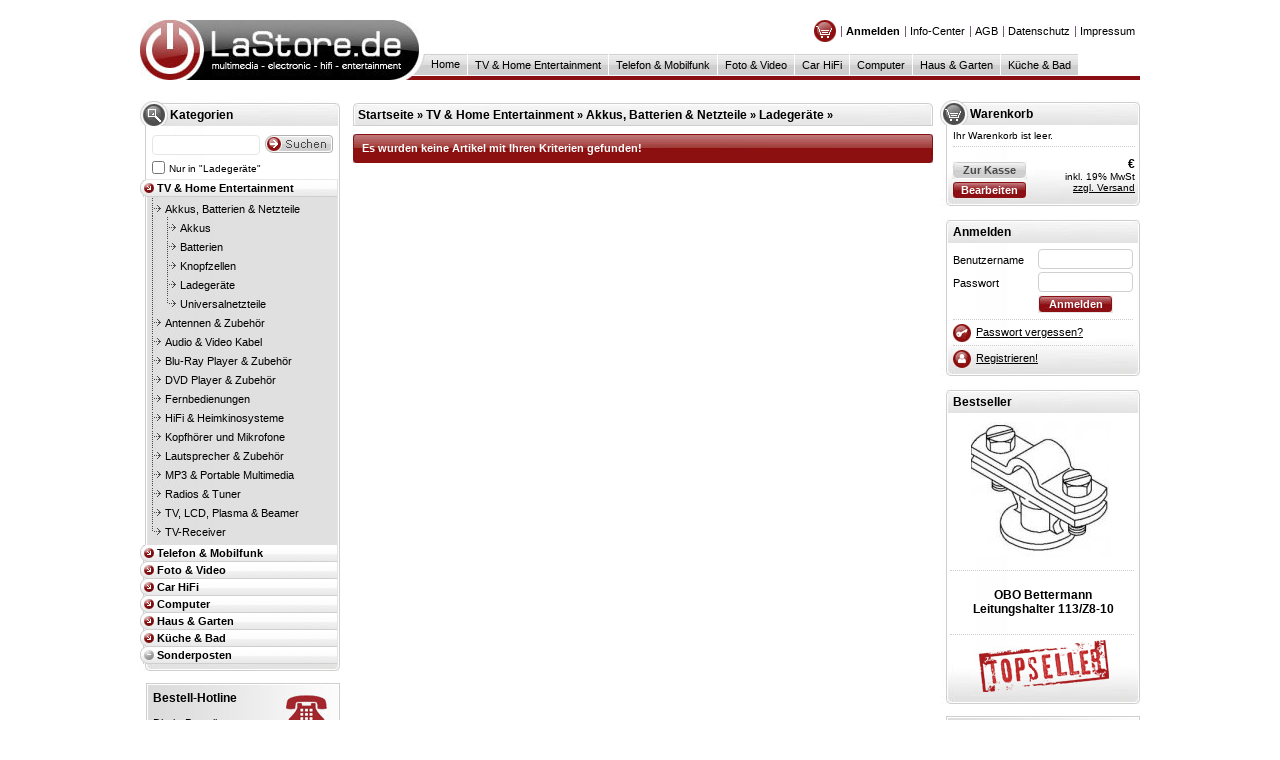

--- FILE ---
content_type: text/html; charset=utf-8
request_url: https://www.lastore.de/shop/tv-home-entertainment/akkus-batterien-netzteile/ladegeraete/
body_size: 4562
content:
<!DOCTYPE html PUBLIC "-//W3C//DTD XHTML 1.0 Transitional//EN" "http://www.w3.org/TR/xhtml1/DTD/xhtml1-transitional.dtd">
<html xmlns="http://www.w3.org/1999/xhtml">
	<head profile="http://www.w3.org/2005/10/profile">
	
		<title></title>

		<meta name="Title" content="" />
		<meta name="Description" content="" />
		<meta name="keywords" content=", , , Store, Shop, Online-Shop, Online-Store, Einkaufen" />
		
		<meta name="robots" content="INDEX,FOLLOW" />
		
		<meta name="googlebot" content="NOODP" />
		<meta name="msnbot" content="NOODP" /> 
		
		<!-- Copyright (c) Sam Stephenson / PrototypeJS -->
		<script type="text/javascript" src="/prototype.js"></script>
		
		<!-- Copyright (c) Thomas Fuchs / Scriptaculous -->
		<script type="text/javascript" src="/scriptaculous.js"></script>
		<script type="text/javascript" src="/effects.js"></script>
		
		<!-- Copyright (c) Cabel Sasser / Panic Inc. -->
		<script type="text/javascript" src="/zoom.js"></script>
		
		<!-- Copyright (c) Thomas Werner / IDGV GmbH -->
		<script type="text/javascript" src="/shop.js"></script>
		
		<link rel="shortcut icon" href="favicon.ico" >
		
		<link rel="icon" href="favicon.gif" type="image/gif" >
	
		<link type="text/css" rel="stylesheet" href="/main.css" />
		<!--[if IE]>
		<link rel="stylesheet" media="all" type="text/css" href="/main_ie.css" />
		<![endif]-->
		
		<!--[if IE 6]>
		<link rel="stylesheet" media="all" type="text/css" href="/main_ie6.css" />
		<![endif]-->
		
		<!--[if IE 7]>
		<link rel="stylesheet" media="all" type="text/css" href="/main_ie7.css" />
		<![endif]-->
		
								<link rel="stylesheet" media="all" type="text/css" href="/main_wk.css" />
				
		<link rel="alternate" type="application/rss+xml" title="LASTORE.DE RSS 2.0" href="http://www.lastore.de/rss/" />
		
		<meta http-equiv="content-type" content="text/html; charset=utf-8" />
		
		<script type="text/javascript">
			
			var shopReinit = true;
			
			var shopSID = 'fcdvblcltqtl1jvq03reas40om';
			
		</script>


	
		<script>
		  (function(i,s,o,g,r,a,m){i['GoogleAnalyticsObject']=r;i[r]=i[r]||function(){
		  (i[r].q=i[r].q||[]).push(arguments)},i[r].l=1*new Date();a=s.createElement(o),
		  m=s.getElementsByTagName(o)[0];a.async=1;a.src=g;m.parentNode.insertBefore(a,m)
		  })(window,document,'script','//www.google-analytics.com/analytics.js','ga');
		
		  ga('create', 'UA-38034478-6', 'lastore.de');
		  ga('set', 'anonymizeIp', true);
		  ga('send', 'pageview');
		
		</script>
		
	</head>
	<body onload="setupZoom(); if( shopMain ) shopMain.init( '/', 'home' );"> 
					<div id="page">
							<center>
								<div id="top" align="left">
									<div id="shop_menu"><a href="/" class="menulogo">&nbsp;</a><ul id="topmenu"><li><a id="warenkorbmenu" href="/cart/" title="Zum Warenkorb"><img src="/media/warenkorb.jpg" alt="" /></a></li><li><a href="/login/" title="Anmelden"><b>Anmelden</b></a></li><li><a href="/info-center/" title="Info-Center">Info-Center</a></li><li><a href="/info-center/agb/" title="/info-center/agb/">AGB</a></li><li><a href="/info-center/privacy/" title="Datenschutz">Datenschutz</a></li><li><a href="/info-center/imprint/" title="Impressum">Impressum</a></li></ul><ul id="menulist"><li id="topnav_0"><a id="homenormal" href="/">Home</a></li><li id="topnav_120368679821561301"><a href="/shop/tv-home-entertainment/">TV &amp; Home Entertainment</a></li><li id="topnav_120369316116715801"><a href="/shop/telefone-mobilfunk/">Telefon &amp; Mobilfunk</a></li><li id="topnav_120369318774088601"><a href="/shop/foto-video/">Foto &amp; Video</a></li><li id="topnav_120524414408294601"><a href="/shop/car-hifi/">Car HiFi</a></li><li id="topnav_121128583263042201"><a href="/shop/computer/">Computer</a></li><li id="topnav_120524467323379901"><a href="/shop/haus-garten-haushalt/">Haus &amp; Garten</a></li><li id="topnav_120533207866001201"><a href="/shop/kueche-bad/">K&uuml;che &amp; Bad</a></li></ul></div>

								</div><div id="content" align="left">
									<div id="left">
									<div id="shop_categories_browse"><div class="menutop"><div class="menutitle"><h2>Kategorien</h2></div><div class="menusearch"><div id="shop_categories_search"><form method="post" action="/search/"><input type="text" class="shop_input_text" name="shop_form[search][categories][string]" value="" /><input class="shop_image_button" type="image" name="shop_action[search][categories]" src="/media/search_button_de.jpg" /><div class="clear">&nbsp;</div><input type="checkbox" class="shop_input_checkbox" name="shop_form[search][categories][category]" value="0;
										120368679821561301;
										122027205039744601;
										122027263883510101;
										" /><p>Nur in "Ladeger&auml;te"</p></form><div class="clear">&nbsp;</div></div><img src="/media/menuline.jpg" height="1" /></div><div class="menubottom"><div class="menu" id="menuroot"><div class="menuhead"><a href="/shop/tv-home-entertainment/" title="TV &amp; Home Entertainment">TV &amp; Home Entertainment</a></div><div id="shop_categories_browse_120368679821561301"><div><ul><li><a href="/shop/tv-home-entertainment/akkus-batterien-netzteile/" title="Akkus, Batterien &amp; Netzteile">Akkus, Batterien &amp; Netzteile</a></li><div id="shop_categories_browse_122027205039744601"><div><ul><li><a href="/shop/tv-home-entertainment/akkus-batterien-netzteile/akkus/" title="Akkus">Akkus</a></li><div id="shop_categories_browse_122027231780163601"></div></ul></div><div><ul><li><a href="/shop/tv-home-entertainment/akkus-batterien-netzteile/batterien/" title="Batterien">Batterien</a></li><div id="shop_categories_browse_122027254258140401"></div></ul></div><div><ul><li><a href="/shop/tv-home-entertainment/akkus-batterien-netzteile/knopfzellen/" title="Knopfzellen">Knopfzellen</a></li><div id="shop_categories_browse_122027258098063301"></div></ul></div><div><ul><li><a href="/shop/tv-home-entertainment/akkus-batterien-netzteile/ladegeraete/" title="Ladeger&auml;te">Ladeger&auml;te</a></li><div id="shop_categories_browse_122027263883510101"></div></ul></div><div><ul class="last"><li class="last"><a href="/shop/tv-home-entertainment/akkus-batterien-netzteile/universalnetzteile/" title="Universalnetzteile">Universalnetzteile</a></li><div id="shop_categories_browse_121871739346419501"></div></ul></div></div></ul></div><div><ul><li><a href="/shop/tv-home-entertainment/antennen-zubehoer/" title="Antennen &amp; Zubeh&ouml;r">Antennen &amp; Zubeh&ouml;r</a></li><div id="shop_categories_browse_120368784086735901"></div></ul></div><div><ul><li><a href="/shop/tv-home-entertainment/audio-video-kabel/" title="Audio &amp; Video Kabel">Audio &amp; Video Kabel</a></li><div id="shop_categories_browse_121871439234334601"></div></ul></div><div><ul><li><a href="/shop/tv-home-entertainment/blu-ray-player-zubehoer/" title="Blu-Ray Player &amp; Zubeh&ouml;r">Blu-Ray Player &amp; Zubeh&ouml;r</a></li><div id="shop_categories_browse_122026128896036000"></div></ul></div><div><ul><li><a href="/shop/tv-home-entertainment/dvd-player-zubehoer/" title="DVD Player &amp; Zubeh&ouml;r">DVD Player &amp; Zubeh&ouml;r</a></li><div id="shop_categories_browse_120369013413943901"></div></ul></div><div><ul><li><a href="/shop/tv-home-entertainment/fernbedienungen/" title="Fernbedienungen">Fernbedienungen</a></li><div id="shop_categories_browse_121136408639639601"></div></ul></div><div><ul><li><a href="/shop/tv-home-entertainment/hifi-heimkinosysteme/" title="HiFi &amp; Heimkinosysteme">HiFi &amp; Heimkinosysteme</a></li><div id="shop_categories_browse_121136808079386501"></div></ul></div><div><ul><li><a href="/shop/tv-home-entertainment/kopfhoerer-und-mikrofone/" title="Kopfh&ouml;rer und Mikrofone">Kopfh&ouml;rer und Mikrofone</a></li><div id="shop_categories_browse_121136343764525201"></div></ul></div><div><ul><li><a href="/shop/tv-home-entertainment/lautsprecher-zubehoer/" title="Lautsprecher &amp; Zubeh&ouml;r">Lautsprecher &amp; Zubeh&ouml;r</a></li><div id="shop_categories_browse_120368942088992701"></div></ul></div><div><ul><li><a href="/shop/tv-home-entertainment/mp3-portable-multimedia/" title="MP3 &amp; Portable Multimedia">MP3 &amp; Portable Multimedia</a></li><div id="shop_categories_browse_121136179603791601"></div></ul></div><div><ul><li><a href="/shop/tv-home-entertainment/radios-tuner/" title="Radios &amp; Tuner">Radios &amp; Tuner</a></li><div id="shop_categories_browse_121136314565132801"></div></ul></div><div><ul><li><a href="/shop/tv-home-entertainment/tv-lcd-plasma-beamer/" title="TV, LCD, Plasma &amp; Beamer">TV, LCD, Plasma &amp; Beamer</a></li><div id="shop_categories_browse_120292652549504301"></div></ul></div><div class="menusub"><ul class="last"><li class="last"><a href="/shop/tv-home-entertainment/tv-receiver/" title="TV Receiver">TV-Receiver</a></li><div id="shop_categories_browse_120368753052794001"></div></ul></div></div><div class="menuhead"><a href="/shop/telefone-mobilfunk/" title="Telefon &amp; Mobilfunk">Telefon &amp; Mobilfunk</a></div><div id="shop_categories_browse_120369316116715801"></div><div class="menuhead"><a href="/shop/foto-video/" title="Foto &amp; Video">Foto &amp; Video</a></div><div id="shop_categories_browse_120369318774088601"></div><div class="menuhead"><a href="/shop/car-hifi/" title="Car HiFi">Car HiFi</a></div><div id="shop_categories_browse_120524414408294601"></div><div class="menuhead"><a href="/shop/computer/" title="Computer">Computer</a></div><div id="shop_categories_browse_121128583263042201"></div><div class="menuhead"><a href="/shop/haus-garten-haushalt/" title="Haus &amp; Garten">Haus &amp; Garten</a></div><div id="shop_categories_browse_120524467323379901"></div><div class="menuhead"><a href="/shop/kueche-bad/" title="K&uuml;che &amp; Bad">K&uuml;che &amp; Bad</a></div><div id="shop_categories_browse_120533207866001201"></div><div class="menuhead"><a href="/shop/sonstiges-sonderposten/" title="Sonderposten" class="open">Sonderposten</a></div><div id="shop_categories_browse_120524472200516901"></div></div></div></div></div>
<div class="shop_sidebar shop_sidebar_hotline"><div class="sidebar_inner"><div class="shop_sidebar_head">Bestell-Hotline</div><div class="shop_sidebar_body">
								<p>
									Direkt Bestellen unter:
								</p>
								<p>
									<b>Hotline</b>
								</p>
								<h3>01805-22-506-808*</h3>
								<p>
									<b>Telefax</b>
								</p>
								<h3>01805-22-506-809*</h3>
								<p>
									Montag bis Freitag
									<br />9:00 Uhr - 19:00 Uhr
								</p>
								<p class="shop_small">
									*14 Cent/Min. im dt. Festnetz,
									<br />Mobilfunk ggf. abweichend
								</p>
							</div></div></div>
<div class="shop_sidebar shop_sidebar_service"><div class="sidebar_inner"><div class="shop_sidebar_head">Alle Serviceleistungen</div><div class="shop_sidebar_body">
								<a class="contact" href="/info-center/contact/">
									Kontaktaufnahme
								</a>
								<a class="payment" href="/info-center/payment/">
									Zahlungsm&ouml;glichkeiten
								</a>
								<a class="shipping" href="/info-center/shipping/">
									Versandkosten
								</a>
								<a class="return" href="/info-center/return-policy/">
									R&uuml;ckgaberecht
								</a>
								<a class="service last" href="/info-center/">
									Info-Center
								</a>
							</div></div></div>
<div class="shop_sidebar shop_sidebar_payment"><div class="sidebar_inner"><div class="shop_sidebar_head">Ihr Vorteil</div><div class="shop_sidebar_body"></div></div></div>
<div class="shop_sidebar shop_sidebar_micropayment"><div class="sidebar_inner"><a href="http://www.micropayment.de/" target="_blank"><div class="shop_sidebar_body">
								<p>
									In Zusammenarbeit mit einem T&Uuml;V zertifizierten Zahlungsanbieter!
								</p>
							</div></a></div></div>

									</div><div id="center">
										<div id="shop_content_header"><div id="sitenavi"><div class="title"><h2><div class="shop_breadcrumbs"><a href="/" title="Startseite">Startseite</a>						
						&raquo;
					<a href="/shop/tv-home-entertainment/" title="TV &amp; Home Entertainment" class="small_header">TV & Home Entertainment</a>						
						&raquo;
					<a href="/shop/tv-home-entertainment/akkus-batterien-netzteile/" title="Akkus, Batterien &amp; Netzteile" class="small_header">Akkus, Batterien & Netzteile</a>						
						&raquo;
					<a href="/shop/tv-home-entertainment/akkus-batterien-netzteile/ladegeraete/" title="Ladeger&auml;te" class="small_header">Ladeger&auml;te</a>						
						&raquo;
					</div></h2></div></div></div>

										<div id="shop_rectangle"></div>

										<div id="shop_body"><div id="shop_articles"><div class="shop_notice"><p>Es wurden keine Artikel mit Ihren Kriterien gefunden!</p></div></div><div class="clear">&nbsp;</div></div>
			
									</div><div id="right">
									<div id="shop_cart_sidebar"><div id="warenkorb-heading"><a href="/cart/">Warenkorb</a></div><div id="shop_cart_sidebar_body"><ul><li>Ihr Warenkorb ist leer.</li></ul><p><b>&nbsp;&euro;</b><br /><small>inkl. 19% MwSt<br /><a href="/info-center/shipping/">zzgl. Versand</a></small></p><a class="linkdetails" href="/checkout/">Zur Kasse</a><a class="linkdetails2" href="/cart/">Bearbeiten</a></div></div>
<div class="shop_sidebar shop_sidebar shop_sidebar_community"><div class="sidebar_inner"><div class="shop_sidebar_head">Anmelden</div><div class="shop_sidebar_body"><form style="margin:0px" action="/shop/tv-home-entertainment/akkus-batterien-netzteile/ladegeraete/" name="shop_login" id="shop_login" method="POST"><fieldset><label class="shop_form_sidebar_login_username_label">Benutzername</label><input type="text" name="shop_form[sidebar][login][username]" value="" class="shop_input_text shop_form_sidebar_login_username shop_input_mandatory" size="25" /><label class="shop_form_sidebar_login_password_label">Passwort</label><input type="password" name="shop_form[sidebar][login][password]" value="" class="shop_input_password shop_form_sidebar_login_password shop_input_mandatory" size="25" /><label class="shop_action_sidebar_login_label"></label><input type="submit" name="shop_action[sidebar][login]" value="Anmelden" id="shop_action_sidebar_login" class="shop_input_submit shop_action_sidebar_login" /></fieldset></form><div class="shop_sidebar_login">
								<a class="password" href="/password/">
									Passwort vergessen?
								</a>
								<a class="register" href="/login/">
									Registrieren!
								</a>
							</div></div></div></div>
<div class="shop_sidebar shop_sidebar_topseller"><div class="sidebar_inner"><div class="shop_sidebar_head">Bestseller</div><div class="shop_topseller_body"><div id="shop_topseller_body"><script>
							window.setTimeout( function() {
								if( shopArticles ) shopArticles.toggleTopseller( '2', /shop/ );
							}, 13000 );
						</script><div class="media v_body"><div class="v_align"><div class="v_link"><a href="/article/0430730-obo-bettermann-leitungshalter-113-z8-10/" title="Leitungshalter 113/Z8-10"><img src="/media/c891a46b4089d1734271a40a57a7c805" align="center" valign="middle" border="0" alt="" /></a></div></div></div><div class="title v_body"><div class="v_align"><div class="v_link"><a href="/article/0430730-obo-bettermann-leitungshalter-113-z8-10/" title="Leitungshalter 113/Z8-10">OBO Bettermann<br />Leitungshalter 113/Z8-10</a></div></div></div></div></div><div id="shop_topseller_footer"><img src="/media/topseller_stamp.jpg" class="stamp" /></div></div></div>
<div class="shop_sidebar_counter"><div class="sidebar_inner"><div class="shop_sidebar_head">Insgesamt 53.300 Artikel!</div><div class="shop_sidebar_body">
								<p>
									12.202 Artikel Online verf&uuml;gbar!
								</p>
								<p>
									41.098 Artikel noch in Bearbeitung!
								</p>
							</div></div></div>
<div class="shop_sidebar_sale"><a href="/shop/sonstiges-sonderposten/"><h3>Sonderposten</h3><p>
								Schn&auml;ppchen
								<br />zu Superpreisen!
							</p></a></div>
<div class="shop_sidebar_feedback"><a href="/feedback/"><h3>Helfen Sie uns!</h3><p>
								Ihre Meinung<br />ist uns wichtig!
							</p></a></div><div class="shop_sidebar_extra"><a href="https://de.jooble.org/stellenangebote-medien" target="_blank" title="jooble"><img src="/media/logo_jooble.png" alt="jooble" /></a></div>

									</div><div class="clear">&nbsp;</div>
								</div>
							</center>
						</div><div id="footer">
						<div class="footer"><div class="nav"><a href="/">Home</a>
									- <a href="/info-center/" title="Info-Center">Info-Center</a>
									- <a href="/info-center/agb/" title="/info-center/agb/">AGB</a>
									- <a href="/info-center/privacy/" title="Datenschutz">Datenschutz</a>
									- <a href="/info-center/imprint/" title="Impressum">Impressum</a></div><div class="nav">
									Multimedia
									- Fernseher - Hifi
									- Elektronik
								</div><div class="rss"><div><a href="http://www.lastore.de/rss/" target="_blank" class="newbies">LaStore.de</a><a href="http://www.lastore.de/rss/highlights/" target="_blank" class="highlights">Hot Deals</a><a href="http://www.lastore.de/rss/topseller/" target="_blank" class="topseller">Topseller</a></div></div><div class="address">
									(c) Copyright 2007-2026 LaConnect GmbH &amp; Co. KG, Schulstra&szlig;e 44/1, 04626 Schm&ouml;lln
								</div></div>

					</div>
				</body>
</html> 

--- FILE ---
content_type: text/css;charset=utf-8
request_url: https://www.lastore.de/main.css
body_size: 10373
content:
/* Common */

html, body { 
	height: 100%;  
	margin: 0; 
	padding: 0;
}

#footer { 
	position: relative;
	margin: -80px auto 0 auto;
	clear: both;
	height: 90px;
	background: #f4f4f4 url( /media/shop_footer.png ) top repeat-x;
}
* html #footer
{
	margin-top: -80px;
}

div#content {
	padding-bottom: 100px !important;
}

form {
	margin: 0;
}

div, p, a, span {
	font-size: 11px;
}

p {
	margin: 0;
	padding: 5px 0 4px 0;
}

.shop_clear, .clear {
	clear: both;
	width: 1px !important;
	height: 1px !important;
	background: transparent !important;
	border: 0px solid transparent !important;
	overflow: hidden;
}

.hidden {
	display:none;
}

h1 {
	font-size: 16px;
}
h2 {
	font-size: 15px;
}
h3 {
	font-size: 14px;
}

a {
	color: black;
}
a:hover {
	/* color: #8C110B; */
}

img {
	border: 0;
}

small, .shop_small {
	font-size: 10px !important;
}

#content {
	width: 1000px;
	margin: 0 auto;
}

#top {
	padding-top: 20px;
}

#left, #center, #right {
	padding: 0;
	margin: 20px 0 0 0;
	float: left;
}
#left {
	width: 200px;
	overflow-x: hidden;
}
#center {
	margin: 20px 0 0 13px;
	width: 587px;
	overflow-x: hidden;
}
#right {
	width: 200px;
	overflow-x: hidden;
}

.noborder {
	border: 0 !important;
}

div.v_body {
	display: table !important;
}
div.v_align {
	display: table-cell !important; 
	vertical-align: middle !important;
}

/* Forms */

input.shop_image_button {
	border: 0;
}

input.shop_input_text, input.shop_input_password {
	padding-left: 3px !important;
	border: 1px solid #e6e6e6;
	margin: 2px 0 2px 0;
	width: 190px;
	height: 18px;
	font-size: 12px !important;
	padding: 0px;
	font-weight: 700;
	vertical-align: middle;
	line-height: 18px;
}

textarea {
	padding-left: 3px !important;
	border: 1px solid #e6e6e6;
	margin: 2px 0 2px 0;
	width: 290px;
	font-size: 12px !important;
	padding: 0px;
	font-weight: 700;
	line-height: 18px;
}

input.shop_input_text:hover, input.shop_input_password:hover {
	background-color: #f6f6f6;
}
.shop_input_error {
	background-color: #8e1014 !important;
	color: white !important;
}
span.shop_input_error {
	border: 1px solid #e6e6e6 !important;
}
span.shop_input_error a {
	color: white !important;
}

input.shop_input_mandatory,
textarea.shop_input_mandatory {
	border-color: #d0d0d0 !important;
}
input.shop_input_mandatory:hover,
textarea.shop_input_mandatory:hover {
	background-color: #fff1f1;
}

a.shop_red_button {
	display: block;
	text-align:center;
	line-height: 18px;
	font-size: 11px !important;
}
.shop_red_button, input.shop_input_submit {
	text-decoration: none;
	color: #fff;
	background: white url(/media/defaultredbtn.jpg) no-repeat;
	font-size: 11px;
	line-height: 18px;
	width: 95px;
	height: 18px;
	font-weight: bold;
	border: 0;
}

fieldset input.shop_input_submit {
	margin-top: 10px;
	margin-bottom: 5px;
}

a.shop_gray_button {
	display: block;
	text-align:center;
	line-height: 18px;
	font-size: 11px !important;
}
.shop_gray_button {
	text-decoration: none;
	color: #4A4A4A;
	background: white url(/media/defaultgraybtn.jpg) no-repeat;
	font-size: 11px;
	width: 95px;
	height: 18px;
	line-height: 18px;
	font-weight: bold;
	border: 0;
}

fieldset {
	border: 0px solid black;
	width: 530px;
}
fieldset label {
	clear: left;
	float: left;
	display: block;
	width: 210px;
	height: 20px;
	line-height: 22px;
	text-align: right;
	margin: 3px 10px 0 0;
	padding-top: 0px;
	font-size: 11px;
}
fieldset span.block {
	display: block;
	border: 1px solid white;
	padding-top: 1px;
	margin-top: 3px;
	padding-left: 3px;
	padding-bottom: 2px;
	float: left;
	line-height: 15px;
	width: 275px;
}
fieldset div {
	padding-top: 0px;
	line-height: 25px;
	width: 290px;
	float: left;
}
form fieldset input, form fieldset select {
	float: left;
	font-size: 11px;
	margin: 3px 3px 0 0 !important;
}
fieldset div p {
	margin: 0;
	padding: 0;
}

input.shop_input_checkbox {
	margin-top: 7px !important;
}
input.shop_input_radio {
	margin-top: 7px !important;
	margin-right: 6px !important;
	margin-bottom: 4px !important;
}

div.note {
	line-height: 13px !important;
	width: 310px;
}

/* Common */

.shop_notice{
	width: 580px;
	margin-top: 3px;
	margin-bottom: 10px;
	background: url(/media/headerredbg.jpg) no-repeat top;
	min-height: 29px;
}

.shop_notice h2 {
	margin: 1px 0 2px 0;
	padding: 0;
	font-size: 11px !important;
	height: 29px;
}
.shop_notice p, .shop_notice div {
	margin: 1px;
	padding: 0;
	font-size: 11px !important;
	padding-left: 8px;
	line-height: 29px;
	color: white;
	font-weight: bold;
}

.shop_notice p {
	height: 29px;	
}
.shop_notice ul, .shop_notice ul li {
	margin: 0 0 0 10px;
	padding: 0;
	line-height: 20px;
}

.shop_notice_inline {
	margin-top: 5px;
	margin-bottom: 5px;
	width: 99% !important;
}
.shop_notice_inline p, .shop_notice_inline div {
	font-weight: bold;
}

/* Error */

#shop_error h3,
#shop_error p
{
	padding-left: 5px;
	padding-right: 5px;
}

#shop_error p {
	font-size: 11px;
}

#shop_error h3 {
	font-size: 12px;
}

/* Header */

#shop_category_header .shop_category_header {
	background: white;
	width: 580px !important;
	padding: 0;
	border: 1px solid #eee;
}

#shop_category_header .shop_category_header .shop_category_header_body {
	background: #f6f6f6;
	padding: 0;
	margin: 1px;
}

#shop_category_header .shop_category_header_title, #shop_category_header .shop_category_header_title * {
	background: #f6f6f6;
}
#shop_category_header .shop_category_header_title h2, #shop_category_header .shop_category_header_title h2 a {
	font-size: 15px;
	padding: 5px;
	margin: 0;
}

#shop_category_header .shop_category_header_body h2 {
	padding: 5px;
	margin: 0px;
}

#shop_category_header .shop_category_header_body a {
	background: white;
	display: block;
	height: 25px;
	line-height: 25px;
	margin: 0 5px 5px 5px;
	padding-left: 3px;
	padding-right: 3px;
	float: left;
}
#shop_category_header .shop_category_header_body a:hover {
	background-color: #e8f3ff;
}

/* Search Order */

.shop_searchorder {
	text-align:right;
	height: 35px;
	padding: 0 !important;
	margin: 0;
	width: 580px;
}
.shop_searchorder fieldset {
	width: 100%;
}
.shop_searchorder label {
	display: none;
}
.shop_searchorder select,
.shop_searchorder input {
	margin-right: 0 !important;
	float: right;
}
.shop_searchorder input {
	margin-left: 3px !important;
}
.shop_searchorder input {
	margin-right: 0;
}
.shop_searchorder div {
	background: blue;
}
.shop_searchorder div,
.shop_searchorder fieldset {
	margin: 0 !important;
	padding: 0;
}

/* Pager */

.shop_pager {
	padding: 0;	
	clear: both;
	height: 22px;
	text-align: right;
}
.shop_pager .shop_pager_inner {
	float: right;
	margin: 0;
	padding: 0;
}
#shop_orders .shop_pager {
	margin-top: 4px;
	margin-right: 5px;
	margin-bottom: 4px;
}
#shop_comments .shop_pager {
	margin-top: 0px;
	margin-right: 5px;
	margin-bottom: 5px;
}
#shop_comments_body .shop_pager {
	margin-left: 5px;
	margin-top: 10px;
}
.shop_pager .shop_pager_inner div  {
	border: 1px solid #CECECE;
	width: 20px;
	height: 20px;
	float:left;
	margin-left: 5px;
}
.shop_pager div.nop  {
	color: black !important;
}
.shop_pager div a {
	display: block;
	width: 20px;
	height: 20px;
}

.shop_pager div, .shop_pager div a {
	font-size: 11px;
	text-align: center;
}
.shop_pager .shop_pager_inner div {
	line-height: 21px;
	font-weight: bold;
	color: #8e1014;
	background: white url(/media/headerbg.jpg) 50% 50% no-repeat;
}
.shop_pager div.current {
	/* background: #8e1014 url(/media/mainmenubga.gif) 50% 50% repeat-x; */
}
.shop_pager div a {
	line-height: 21px;
	background: white url(/media/headerbg.jpg) 50% 50% no-repeat;
	color: black;
}
.shop_pager div a:hover {
	background: #8e1014 url(/media/mainmenubga.gif) 50% 50% repeat-x;
	color: white;
}

/* Articles */

#shop_articles {
	width: 590px;
	padding: 0;
}

#shop_articles .shop_header * {
	font-size: 15px;
}

#shop_articles p.shop_articles_empty {
	margin: 1px;
	height: 20px;
	line-height: 20px;
	background: #e8f3ff;
	padding-left: 5px;
}	

#shop_articles div.shop_article {
	margin: 1px;
	width: 580px !important;
	height: 130px;
	border: 1px solid #eee;
	overflow: hidden;
	clear: both;
	margin-bottom: 10px;
}
#shop_articles div.shop_article_body {
	padding-left: 5px;
}

#shop_articles div.shop_article:hover {
	background: #e8f3ff;
}

#shop_articles div.shop_article .shop_article_body div {
	display: block;
	height: 45px;
	float: left;
	overflow: hidden;
	margin: 5px 5px 0 0;
}

#shop_articles div.shop_article div.shop_article_content {
	width: 470px;
	height: 115px;
}

#shop_articles div.shop_article div.shop_article_media {
	margin-top: 5px;
}
#shop_articles div.shop_article div.shop_article_media img {
	border: 1px solid #e8f3ff;
	padding: 1px;
}

#shop_articles div.shop_article div.shop_title {
	width: 350px;
}
#shop_articles div.shop_article div.shop_title a {
	font-size: 16px;
	text-decoration: none;
	font-weight: bold;
}
#shop_articles div.shop_article div.shop_title a:hover {
	text-decoration: underline;
}

#shop_articles div.shop_article div.shop_price {
	width: 100px;
	text-align: right;
}

#shop_articles div.shop_article div.shop_price h3 {
	font-size: 16px;
	display: block;
	padding: 0;
	margin: 0;
}
#shop_articles div.shop_article div.shop_price span.shop_small {
	clear: both;
	display: block;
}

#shop_articles div.shop_article div.shop_article_cart {
	width: 115px;
	height: 105px;
	background: white;
	text-align: center;
	float:left;
}

#shop_articles div.shop_article div.shop_teaser {
	clear: left;
	margin-top: 5px;
	width: 470px;
	height: 40px;
}
#shop_articles div.shop_article div.shop_teaser p {
	padding: 0;
	margin: 0;
}

#shop_articles div.shop_article div.shop_breadcrumbs {
	margin: 10px 0 0 0;
	padding: 0;
	width: 585px;
	height: 12px;
	position: relative;
	top: -2px;
}
#shop_articles div.shop_article div.shop_breadcrumbs a {
	font-size: 11px;
	line-height: 11px;
	font-weight: normal;
	text-decoration: none;
}

#shop_article .status_spot,
#shop_article .status_2weeks,
#shop_article .status_not_available
{
	padding-left: 18px;
}

#shop_article .status_spot {
	background: url(/media/status_green.gif) 5px 50% no-repeat;
}
#shop_article .status_2weeks {
	background: url(/media/status_yellow.gif) 5px 50% no-repeat;
}
#shop_article .status_not_available {
	background: url(/media/status_red.gif) 5px 50% no-repeat;
}

/* Cart */

#shop_body {
	width: 580px;
	float: left;
}

#shop_cart_articles_header .shop_cart_articles_header {
	background: white;
	width: 580px !important;
	padding: 0;
	border: 1px solid #eee;
	margin-bottom: 10px;
}
#shop_cart_articles_header .shop_cart_articles_header .shop_category_header_body {
	background: #f6f6f6;
	padding: 0;
	margin: 1px;
}

#shop_cart_articles_header .shop_cart_articles_header_title, #shop_cart_articles_header .shop_cart_articles_header_title * {
	background: #f6f6f6;
}
#shop_cart_articles_header .shop_cart_articles_header_title h2 {
	font-size: 15px;
	padding: 5px;
	margin: 0;
}

#shop_cart_articles {
	background: white;
	width: 580px;
	padding: 0;
}

#shop_cart_articles div.shop_article {
	margin-bottom: 10px;
	padding-left: 5px;
	height: 130px;
	border: 1px solid #eee;
	overflow: hidden;
	clear: both;
}
#shop_cart_articles div.shop_article .shop_article_body {
	background: #f6f6f6;
	margin: 1px;
}

#shop_cart_articles div.shop_article:hover {
	background: #e8f3ff;
}

#shop_cart_articles div.shop_article_body div {
	display: block;
	height: 45px;
	float: left;
	overflow: hidden;
	margin: 5px 5px 0 0;
}

#shop_cart_articles div.shop_article div.shop_article_media {
	width: 105px;
	height: 100px;
	margin-top: 5px;
}
#shop_cart_articles div.shop_article div.shop_article_media img {
	border: 1px solid #e8f3ff;
	padding: 1px;
}

#shop_cart_articles div.shop_article div.shop_article_content {
	width: 590px;
	height: 120px;
}

#shop_cart_articles div.shop_article div.shop_title {
	width: 250px;
}
#shop_cart_articles div.shop_article div.shop_title a {
	font-size: 16px;
	text-decoration: none;
	font-weight: bold;
}
#shop_cart_articles div.shop_article div.shop_title a:hover {
	text-decoration: underline;
}
#shop_cart_articles div.shop_article div.shop_breadcrumbs {
	margin: 10px 0 0 0;
	padding: 0;
	width: 585px;
	height: 12px;
	position: relative;
	top: -2px;
}
#shop_cart_articles div.shop_article div.shop_breadcrumbs a {
	font-size: 11px;
	line-height: 11px;
	font-weight: normal;
	text-decoration: none;
}

#shop_cart_articles div.shop_article div.shop_form {
	width: 50px;
}

#shop_cart_articles div.shop_article div.shop_form input {
	margin-top: 2px;
	width: 30px;
}

#shop_cart_articles div.shop_article div.shop_price {
	width: 90px;
	text-align: right;
}
#shop_cart_articles div.shop_article div.shop_price_sum {
	width: 110px;
}

#shop_cart_articles div.shop_article div.shop_price h3 {
	font-size: 16px;
	display: block;
	padding: 0;
	margin: 0;
}
#shop_cart_articles div.shop_article div.shop_price span.shop_small {
	display: block;
	clear:both;
}

#shop_cart_articles div.shop_article div.shop_teaser {
	clear: left;
	margin-top: 5px;
	width: 585px;
	height: 40px;
}
#shop_cart_articles div.shop_article div.shop_teaser p {
	padding: 0;
	margin: 0;
}

/* Checkout & Orders */

#shop_checkout_body .shop_checkout_login fieldset {
	border: 0;
}
#shop_checkout_body *,
#shop_orders_body * 
{
	font-size: 11px;
}

#shop_checkout_body h2, 
#shop_checkout_body h3,
#shop_orders_body h2, 
#shop_orders_body h3 
{
	font-size: 12px;
}

#shop_checkout_body .shop_user_login h2,
#shop_checkout_body .shop_checkout_register h2
{
	margin-left: 5px;
}

#shop_checkout_body .shop_checkout_login fieldset label, #shop_checkout_body .shop_checkout_login fieldset input, #shop_checkout_body .shop_checkout_login fieldset div,
#shop_register_body .shop_register_login fieldset label, #shop_register_body .shop_register_login fieldset input, #shop_register_body .shop_register_login fieldset div
{
	float: left;
	display: block;
}
#shop_checkout_body .shop_checkout_login fieldset label {
	clear: left;
	text-align: right;
	height: 22px;
	line-height: 22px;
}
#shop_checkout_body .shop_checkout_login fieldset label input {
	float: right;
}
#shop_checkout_body .shop_checkout_login fieldset div p {
	height: 22px;
	line-height: 22px;
	padding: 0;
	margin: 0;
	display: block;
}
#shop_checkout_body .shop_checkout_login fieldset div * {
	clear: left;
}
#shop_checkout_body .shop_checkout_login .shop_checkout_login_password {
	height: 80px !important;
}
#shop_checkout_body .shop_checkout_addressbook  {
	 
}
#shop_checkout_body .shop_checkout_addressbook h2 {
	clear: left;
}
#shop_checkout_body .shop_checkout_addressbook div,
.shop_checkout_order_billing div, 
.shop_checkout_order_address div,
.shop_orders_billing div,
.shop_orders_shipping div 
{
	width: 183px;
	height: 125px;
	background: white;
	float: left;
	margin-right: 5px;
	margin-bottom: 5px;
	padding: 0px;
	overflow: hidden;
}
.shop_orders_billing div,
.shop_orders_shipping div 
{
	height: 100px;
}
.shop_checkout_addressbook h3,
.shop_checkout_addressbook p
{
	display: block;
	margin-left: 5px !important;
}
.shop_checkout_addressbook h3 {
	margin-top: 5px !important;
}

.shop_checkout_addressbook div
{
	margin-top: 10px;
	margin-bottom: 15px !important;
}
.shop_checkout_addressbook div div
{
	height: 100px !important;
	margin: 0 !important;
}
.shop_checkout_addressbook div {
	margin-bottom: 25px;
}
.shop_checkout_order_billing div, 
.shop_checkout_order_address div ,
.shop_orders_billing div, 
.shop_orders_address div 
{
	margin: 0;
	padding: 0;
	height: 75px;
	background: transparent;
	float: none;
}
.shop_checkout_order_billing a, 
.shop_checkout_order_address a,
.shop_orders_billing a, 
.shop_orders_address a 
{
	margin-bottom: 25px;
}

#shop_checkout_body .shop_checkout_addressbook div *,
.shop_checkout_order_billing div *, 
.shop_checkout_order_address div *,
.shop_orders_billing div *,
.shop_orders_shipping div * 
{
	margin: 0;
	padding: 0;
}
#shop_checkout_body .shop_checkout_addressbook div h3, 
.shop_checkout_order_billing div h3, 
.shop_checkout_order_address div h3,
.shop_orders_billing div h3,
.shop_orders_shipping div h3 
{
	margin-bottom: 5px;
	font-size: 11px !important;
	clear: left;
}
.shop_checkout_order_billing div h3, 
.shop_checkout_order_address div h3,
.shop_orders_billing div h3, 
.shop_orders_address div h3
{
	margin-bottom: 2px;
}
.shop_checkout_order_billing div h3, 
.shop_checkout_order_address div h3,
.shop_orders_billing div h3,
.shop_orders_shipping div h3 
{
	font-size: 11px !important;
}
.shop_checkout_addressbook h3, .shop_checkout_addressbook p, .shop_checkout_addressbook a {
	display: block;
}
#shop_checkout_body .shop_checkout_addressbook div a, 
.shop_checkout_order_billing div a, 
.shop_checkout_order_address div a,
.shop_orders_billing div a, 
.shop_orders_address div a 
{
	display: block;
	margin-top: 5px;
}

.shop_checkout_addressbook input.shop_input_submit {
	width: 175px;
	background: url(/media/addressbtn.jpg) no-repeat;
}

#shop_checkout_body .shop_checkout_addressform {
	clear: left;
}

.shop_form_checkout_address_book_add_firstname,
.shop_form_checkout_address_book_add_lastname,
.shop_form_checkout_address_book_add_company,
.shop_form_checkout_address_book_add_street,
.shop_form_checkout_address_book_add_county,
.shop_form_checkout_address_book_add_country,
.shop_form_checkout_address_book_add_phone,
.shop_form_user_register_username,
.shop_form_user_register_password,
.shop_form_user_register_password2,
.shop_form_user_register_email,
.shop_form_user_register_firstname,
.shop_form_user_register_lastname,
.shop_form_user_register_company,
.shop_form_user_register_street,
.shop_form_user_register_county,
.shop_form_user_register_country,
.shop_form_user_register_phone,
.shop_form_user_profile_password,
.shop_form_user_profile_password2,
.shop_form_user_profile_email,
.shop_form_user_profile_firstname,
.shop_form_user_profile_lastname,
.shop_form_user_profile_company,
.shop_form_user_profile_street,
.shop_form_user_profile_county,
.shop_form_user_profile_country,
.shop_form_user_profile_phone  
{
	width: 290px !important;
}
.shop_form_checkout_address_book_add_zip, .shop_form_user_register_zip, .shop_form_user_profile_zip {
	width: 92px !important;
}

.shop_checkout_order_billing, 
.shop_checkout_order_address,
.shop_orders_billing,
.shop_orders_shipping 
{
	float: left;
	height: 140px;
	width: 270px;
	margin-right: 10px;
}
.shop_orders_billing,
.shop_orders_shipping 
{
	height: 95px;
}
.shop_checkout_order_shipping
{
	clear: left;
}
.shop_checkout_order_shipping div a,
.shop_orders_shipping div a 
{
	clear: left;
	margin-top: 10px;
	display: block;
}

.shop_orders_articles {
	padding-top: 1px;
	clear: both;
}	
.shop_checkout_order_cart {
	clear: both;
}
.shop_checkout_order_cart .shop_article,
.shop_orders_articles .shop_article
{
	margin: 1px;
	width: 560px  !important;
	height: 50px;
	overflow: hidden;
	clear: both;
	margin-bottom: 5px;
	
}

.shop_checkout_order_cart .shop_article_media, 
.shop_checkout_order_cart .shop_article_content, 
.shop_orders_articles .shop_article_content 
{
	float: left;
}
.shop_checkout_order_cart .shop_article_content,
.shop_orders_articles .shop_article_content
{
	height: 45px;
	overflow: hidden;
	width: 500px;
	background: url(/media/orderbtn.jpg) 50% 1px no-repeat;
}
.shop_checkout_order_cart .shop_article_content_inner, 
.shop_orders_articles .shop_article_content_inner 
{
	padding: 8px 0 0 7px;
	height: 100%;
}
.shop_checkout_order_cart .shop_article_body div.shop_article_media {
	width: 55px;
	height: 100px;
}

.shop_orders_articles .shop_article_body .shop_article_media {
	float: left;
	margin: 0 10px 10px 0px;
}

.shop_checkout_order_cart .shop_article_body div.shop_article_media img,
.shop_orders_articles .shop_article_body div.shop_article_media img {
	padding: 1px;
	width: 40px;
	height: 40px;
}

.shop_checkout_order_cart .shop_article_body div.shop_title, 
.shop_orders_articles .shop_article_body div.shop_title 
{
	width: 485px;
}

.shop_checkout_order_cart .shop_article_body div.shop_meta, 
.shop_orders_articles .shop_article_body div.shop_meta 
{
	clear: left;
	width: 350px;
}
.shop_checkout_order_footer,
.shop_checkout_order_cart div.shop_article .title,
.shop_checkout_order_cart div.shop_article .meta,
.shop_checkout_order_footer,
.shop_orders_cart div.shop_article .title,
.shop_orders_cart div.shop_article .meta
{
	font-size: 11px;
}
.shop_checkout_order_payments {
	margin-bottom: 0px;
}
.shop_checkout_order_footer {
	clear: left;
}
.shop_checkout_order_footer h2 {
	margin-top: 35px;
}
.shop_checkout_order_cart div.shop_article div.shop_meta span, 
.shop_orders_articles .shop_article div.shop_meta span 
{
	font-size: 11px;
	font-weight: bold;
	padding: 0;
	margin: 0;
}
.shop_checkout_order_cart div.shop_article .shop_title {
	font-size: 11px;
}
.shop_checkout_order_cart div.shop_article .shop_meta {
	font-size: 11px;
}
.shop_checkout_order_title,
.shop_checkout_order_teaser,
.shop_checkout_order_cart,
.shop_checkout_order_value,
.shop_checkout_order_payments,
.shop_checkout_order_footer,
.shop_checkout_addressbook,
.shop_checkout_addressform,
.shop_checkout_maxordervalue
{
	margin-left: 5px;
}
.shop_checkout_order_cart {
	margin-bottom: 15px;
}
.shop_checkout_order_value, .shop_orders_total 
{
	margin-bottom: 15px;
}
.shop_checkout_order_value fieldset, 
.shop_orders_total fieldset
{
	border: 0;
	padding: 0;
	width: 275px;
	margin-right: 50px;
	border-bottom: 1px solid black;
}
.shop_checkout_order_value fieldset.total, 
.shop_orders_total fieldset.total 
{
	border-style: double !important;
	border-bottom: 3px double;
	line-height: 1.7em;
}
.shop_checkout_order_value fieldset.total *, 
.shop_orders_total fieldset.total * 
{
	font-weight: bold;
}
.shop_checkout_order_value fieldset label, 
.shop_orders_total fieldset label 
{
 	clear: left;
	float: left;
	display: block;
	width: 190px;
	height: 20px;
	line-height: 20px;
	font-size: 11px;
	margin-top: 0;
}
.shop_checkout_order_value fieldset div, 
.shop_orders_total fieldset div 
{
	float: left;
	line-height: 20px;
	width: 75px;
	text-align: right;
	font-size: 11px;
	height: 20px;
}

.shop_checkout_order_value fieldset div.border, 
.shop_orders_total fieldset div.border 
{
	border-bottom: 1px solid black;
}
#shop_checkout_order {
	padding-bottom: 10px;
	width: 560px;
}
#shop_checkout_order label {
	display: none;
}
#shop_checkout_order input {
	
}
#shop_checkout_order fieldset span {
	padding-bottom: 10px;
	display: block;
	font-size: 11px;
}
#shop_checkout_order fieldset {
	padding: 0;
}

.shop_checkout_order_cart .shop_article, 
.shop_orders_articles .shop_article
{
	margin: 1px;
	width: 565px !important;
	height: 50px;
	overflow: hidden;
	clear: both;
}
.shop_checkout_order_payments div.payment,
.payments div.payment {
	clear: both;
	height: 90px;
}
.shop_checkout_order_payments div.payment div,
.payments div.payment div.link {
	clear: left;
	float: left;
	margin-right: 5px;
	width: 70px;
	height: 70px;
	position: relative;
}
.shop_checkout_order_payments div.payment img,
.payments div.payment img,
.payments div.payment .img {
	margin: 10px 0 0 0;
}
.shop_checkout_order_payments div.payment p,
.payments div.payment p {
	float: left;
	display: block;
	width: 450px;
	font-size: 11px;
	padding: 7px 0 0 0;
}
.shop_checkout_order_payments div.payment span,
.payments div.payment p span {
	display: block;
	clear: both;
	font-weight: bold;
	padding-bottom: 5px;
}
.payments div.payment .img {
	/* height: 35px; */
}
.shop_checkout_body .shop_payment,
.shop_checkout_body .cart_is_empty {
	margin-left: 4px;
	margin-right: 5px;
}

.shop_payment fieldset {
	width: 560px;
	padding: 5px 0 5px 0;
	margin: 0;
	border: 0;
	border-top: 1px dotted #CECECE;
	border-bottom: 1px dotted #CECECE;
}
.shop_payment fieldset label {
	text-align: left;
	font-weight: bold;
	width: 120px;
}
.shop_payment fieldset * {
	height: 25px;
	line-height: 25px;
	padding: 0;
	margin: 0;
}

.shop_orders_body .shop_input_submit {
	margin-top: 10px;
	margin-bottom: 10px;
}

#shop_checkout_order fieldset {
	width: 560px;
}

#shop_checkout_order fieldset .shop_input_intro {
	width: 560px;
	margin-left: 3px;
}
#shop_checkout_order fieldset .shop_input_intro * {
	padding: 0;
	margin: 0;
}
#shop_checkout_order fieldset .shop_input_intro h2 {
	padding-bottom: 4px;
}
#shop_checkout_order fieldset .shop_input_intro p {
	line-height: 15px;
	margin-top: 4px;
	padding-bottom: 10px;
}
#shop_checkout_order .shop_input_checkbox {
	margin-left: 3px !important;
	margin-top: 2px !important;
}
#shop_checkout_order span.block {
	margin-top: 0;
	margin-right: 0;
	margin-bottom: 5px;
	padding: 0 2px 2px 2px;
	width: 515px;
}

/* Orders */

.shop_orders_teaser {
	margin: 0;
	padding: 0;
	width: 560px;
}
.shop_orders_teaser label {
	text-align: left;
	width: 110px;
}

div.shop_orders_body {
	padding-bottom: 5px;
}
a.shop_list_order {
	text-decoration: none !important;
}
div.shop_list_order {
	padding: 1px;
	overflow: hidden;
	width: 570px;
	padding: 5px 0 5px 0;
}
div.shop_list_order .shop_list_order_body {
	margin-left: 5px;
}
div.shop_list_order .shop_list_order_body,
.shop_list_comment_body {
	padding-bottom: 5px;
	border-bottom: 1px dotted #CECECE;
	width: 560px;
}
.shop_list_comment_body {
	padding-bottom: 0;
	padding-top: 5px;
}
.shop_list_comment_body .shop_input_submit {
	padding-top: 0px !important;
}
div.shop_list_order .shop_list_order_body fieldset.shop_list_order_title,
div.shop_list_order .shop_list_order_body fieldset.shop_list_order_articles
{
	margin: 0;
	padding: 0;
	border: 0px solid black;
}
div.shop_list_order .shop_list_order_body fieldset.shop_list_order_title label,
div.shop_list_order .shop_list_order_body fieldset.shop_list_order_articles label {
	height: 18px;
}
div.shop_list_order .shop_list_order_body fieldset.shop_list_order_title label,
div.shop_list_order .shop_list_order_body fieldset.shop_list_order_title div,
div.shop_list_order .shop_list_order_body fieldset.shop_list_order_articles label,
div.shop_list_order .shop_list_order_body fieldset.shop_list_order_articles div
{
	line-height: 20px;
	margin: 0;
	padding: 0;
}
div.shop_list_order .shop_list_order_body fieldset.shop_list_order_title label, 
div.shop_list_order .shop_list_order_body fieldset.shop_list_order_articles label
{
	font-weight: bold;
	text-align: left;
	width: 100px;
}
div.shop_list_order .shop_list_order_body fieldset.shop_list_order_articles label.article 
{
	width: 50px;
}
div.shop_list_order .shop_list_order_body fieldset.shop_list_order_title {
	float: left;
	width: 260px;
}
div.shop_list_order .shop_list_order_body fieldset.shop_list_order_articles {
	float: left;
	width: 300px;
}
div.shop_list_order .shop_list_order_body fieldset.shop_list_order_articles div {
	width: 230px;
}
div.shop_list_order .shop_list_order_body div {
	width: 140px;
}
div.shop_list_order .shop_list_order_body fieldset.shop_list_order_articles p {
	margin: 0;
	padding: 0;
}


/* FINAL */

* {
	font-family: Arial, Helvetica, Verdana, SunSans-Regular, sans-serif;
}

/* Footer */

.footer {
	width: 1000px;
	margin: 0px auto;
	padding-top: 10px;
	text-align: center;
}
.footer * {
	font-size: 10px;
	color: #777;
}
.footer div {
	clear: both;
}
.footer div.nav {
	margin-bottom: 10px;
}
.footer div.nav a {
	
}
.footer div.rss div {
	margin: 0 auto;
	width: 320px;
	height: 22px;
}
.footer div.rss a {
	display: block;
	width: 70px;
	background: url( /media/rss.gif ) no-repeat left;
	padding-left: 27px;
	float: left;
	margin-left: 5px;
}

/* Menu */

#page {
	width: 1000px;
	margin: 0px auto;
	text-align: left;
	position: relative;
	min-height: 100%; 
}
* html #page
{
	height: 100%;
}

#shop_menu {
	width: 1000px;
	position: relative;
	margin: 0px auto;
	height: 60px;
	background: url(/media/logo.jpg) no-repeat left;
}
#shop_menu .menulogo {
	display: block;
	width: 265px;
	height: 60px;
	float: left;
	text-decoration: none;
}
#shop_menu ul {
	list-style-type: none;
	margin: 0px;
	padding: 0px;
}
#shop_menu li {
	float: left;
}
#shop_menu li a {
	float: left;
	display: block;
	color: #000000;
	text-decoration: none;
}
#shop_menu #topmenu {
	float: right;
	font-size: 10px;
}
#shop_menu #topmenu img{
	border: 0px;
}
#shop_menu #topmenu li a {
	padding: 0px 5px 0px 5px;
	line-height: 22px;
	font-size: 11px;
}
#shop_menu #topmenu li a:hover {
	text-decoration: none;
	color: #8C110B;
}
#shop_menu #topmenu li+li a {
	background: url(/media/menutopborder.gif) no-repeat left;
}
#shop_menu #menulist {
	position: absolute;
	height: 30px;
	width: 734px;
	background: url(/media/mainmenu.gif) repeat-x left bottom;
	top: 30px;
	left: 266px;
}
#shop_menu #menulist li {
	float: left;
	height: 30px;
	line-height: 30px;
	background: url(/media/mainmenubg.gif) repeat-x left bottom;
	margin-right: 1px;
	font-size: 11px;
}
#shop_menu #menulist li a {
	float: left;
	height: 30px;
	line-height: 30px;
	padding: 0px 7px 0px 7px;
	font-size: 11px;
}
#shop_menu #menulist li a:hover {
	text-decoration: underline;
	background: url(/media/mainmenubga.gif) repeat-x left bottom;
	color: white;
	line-height: 28px;
}
#shop_menu #menulist .menu_active a {
	line-height: 28px;
	background: url(/media/mainmenubga.gif) repeat-x left bottom;
	color: #FFFFFF;
}
#shop_menu #menulist #homenormal {
	padding-left: 25px;
	background: url(/media/menuedgen.jpg) no-repeat left bottom;
	line-height: 28px;
}
#shop_menu #menulist .menu_active #homenormal, #shop_menu #menulist #homenormal:hover {
	background: url(/media/menuedge.jpg) no-repeat left bottom;
	line-height: 28px;
}

/* Ads */

.shop_rectangle, .shop_rectangle_border {
	width: 580px;
	margin-bottom: 10px;
}
.shop_rectangle_home {
	margin-bottom: 15px !important;
}
.shop_rectangle_border {
	width: 570px !important;
	padding: 5px;
	text-align: center;
	overflow-x: hidden;
	border-top: 1px solid #CECECE;
	background: url(/media/cartbg.jpg) no-repeat left bottom;
}

.shop_banner_guarantee {
	margin-bottom: 18px;
}

/* Tabs */

#tabs{
	height: 30px;
	width: 580px;
	background: url(/media/mainmenu.jpg) repeat-x bottom;
	top: 30px;
	left: 266px;
	list-style-type: none;
	margin: 10px 0 0 0;
	padding: 0px;
	color: #777777;
}

.tabs {
	background: url(/media/mainmenugray.jpg) repeat-x bottom !important;
}


#tabs li{
	float: left;
	height: 30px;
	line-height: 30px;
	background: url(/media/mainmenubg.jpg) repeat-x bottom;
	margin-right: 1px;
	font-size: 0.8em;
}

#tabs li span{
	padding: 0px 8px 0px 8px;
}

#tabs li a{
	float: left;
	height: 30px;
	line-height: 30px;
	padding: 0px 8px 0px 8px;
	text-decoration: none;
	color: #000000;
}

#tabs li a:hover{
	text-decoration: underline;
}

#tabs .active a, #tabs li a:hover{
	background: url(/media/mainmenubga.jpg) repeat-x bottom;
	color: #FFFFFF;
}

/* Search */

.shop_categories_search {
	padding: 0;
	margin-bottom: 8px;
	height: 76px;
	background: url(/media/search_bg.jpg) no-repeat right bottom;
	width: 200px;
	overflow: hidden;
}
.shop_categories_search .shop_categories_search_head,
#shop_categories_browse .menutophead {
	width: 200px;
	height: 33px;
	/* overflow: hidden; */
	/* background: url(/media/search_top.jpg) no-repeat right top; */
}
.shop_categories_search h2,
#shop_categories_browse h2 {
	margin: 0px;
	padding: 7px 0 0 30px;
	font-size: 12px;
}

.shop_categories_search input.shop_input_text,
.shop_categories_search input.shop_image_button,
.shop_categories_search input.shop_input_checkbox,
.shop_categories_search p,
#shop_categories_browse input.shop_input_text,
#shop_categories_browse input.shop_image_button,
#shop_categories_browse input.shop_input_checkbox,
#shop_categories_browse p 
{
	float: left;
	margin: 0 0 0 5px;
}
.shop_categories_search input.shop_input_text,
#shop_categories_browse input.shop_input_text
{
	width: 103px;
	height: 18px;
	line-height: 18px;
	margin-left: 7px;
}
.shop_categories_search input.shop_input_checkbox,
#shop_categories_browse input.shop_input_checkbox {
	margin: 5px 4px 0 7px !important;
}
.shop_categories_search p,
#shop_categories_browse p {
	display: block;
	width: 160px;
	float: left;
	margin: 0 0 0 0px;
	padding: 0;
	line-height: 25px;
	font-size: 10px;
}

/* Foldertree */

#shop_categories_browse {
	margin-top: 1px;
}

#shop_categories_browse .menutop {
	width: 200px;
	background: url(/media/search_top.jpg) top right no-repeat;
	overflow-x: hidden;
}
#shop_categories_browse .menutitle {
	height: 25px;
}
#shop_categories_browse .menusearch {
	padding-top: 7px;
	height: 47px;
	background: url(/media/search_bg.jpg) top right no-repeat;
	overflow: hidden;
}
#shop_categories_browse .menusearch #shop_categories_search {
	padding-top: 2px;
}
#shop_categories_browse #shop_categories_search {
	height: 44px;
	overflow: hidden;
	width: 193px;
	margin-left: 5px;
}
#shop_categories_browse .menusearch img {
	margin-left: 6px;
}
#shop_categories_browse .menusearch span {
	line-height: 25px;
	font-size: 10px;
	margin-left: 7px;
}
#shop_categories_browse .menubottom {
	width: 200px;
	padding-bottom: 7px;
	background: url(/media/menubottom.jpg) 0% 100%  no-repeat;
}
#shop_categories_browse .menu {
	width: 200px;
	padding: 0px;
	background: url(/media/menubg.jpg) 0% 0% repeat-y;
}
#shop_categories_browse .menuhead {
	background: url(/media/menuhead.jpg);
	height: 17px;
	line-height: 17px;
	width: 197px;
}
#shop_categories_browse .menuhead a {
	display: block;
	text-decoration: none;
	color: #000000;
	font-weight: bold;
	background: url(/media/menuheadclose.jpg) no-repeat;
	padding: 0 0 0 17px;
}
#shop_categories_browse .menuhead a:hover {
	color: #8C110B;
}
#shop_categories_browse .menuhead .open {
	background: url(/media/menuheadopen.jpg) no-repeat;
}
#shop_categories_browse .menu ul {
	margin: 0px;
	margin-left: 5px;
	padding: 0px;
	padding-top: 5px;
	list-style: none;
	background: url(/media/ul.gif) repeat-y;
}
#shop_categories_browse .menu ul ul {
	margin-left: 15px;
	margin-bottom: 0px;
	background: url(/media/ul.gif) repeat-y;
}
#shop_categories_browse .menu li {
	background: url(/media/li.gif) no-repeat;
	padding-left: 20px;
}
#shop_categories_browse .menu li a {
	color: #000000;
	text-decoration: none;
	/* display: block; */
	height: 14px;
	line-height: 14px;
	font-size: 11px;
}
#shop_categories_browse .menu li a:hover {
	color: #8C110B;
	text-decoration: none;
}
#shop_categories_browse .menu ul.last {
	background: url(/media/ullast.gif) no-repeat;
}
#shop_categories_browse .menu li.last {
	background: url(/media/lilast.gif) no-repeat;
}
#shop_categories_browse .menusub {
	padding-bottom: 6px;
}

/* Article Boxes */

#shop_articles .article {
	width: 180px;
	padding: 5px;
	border-top: 1px solid #CECECE;
	background: url(/media/articlefoot.jpg) no-repeat bottom #FFFFFF;
	float: left;
	margin-bottom: 15px;
	padding-bottom: 10px;
	margin-right: 5px;
}

#shop_articles .highlight {
	padding: 0px !important;
	width: 190px;
}
/* background: url(/media/highlightfoot.jpg) no-repeat bottom #FFFFFF !important; */
.highlight_body {
	padding: 5px;
	background: url(/media/highlighttop.jpg) no-repeat 50% -25px;
}

#shop_articles div.title {
	overflow: hidden;
}

#shop_articles .article div.title {
	display: block;
	height: 63px;
	margin: 0;
	padding: 0;
	font-size: 12px;
	border-bottom: 1px dotted #CECECE;
}
#shop_articles .article div.title,
#shop_articles .article div.title div {
	width: 180px;
}
#shop_articles .highlight .title .v_link {
	text-align: center;
}
#shop_articles div.title,
#shop_articles div.title div,
#shop_articles div.title h1 {
	margin: 0;
	padding: 0;
	font-size: 12px;
	line-height: 15px;
}
#shop_articles .highlight div.title {
	border-top: 1px dotted #CECECE;
	
	margin-bottom: 5px;
}
#shop_articles div.title h1 {
	margin: 0;
	padding: 0;
}
#shop_articles .article h2.title {
	display: block;
	height: 13px;
	font-weight: bold;
	font-size: 11px;
	margin: 5px 0 0 0;
	padding: 0;
}
#shop_articles .highlight h2.title {
	display: block;
	height: 25px;
	font-weight: bold;
	font-size: 12px;
	text-align: left;
	margin: 0;
	padding: 0;
}
#shop_articles .highlight h2.title {
	margin-top: 5px;
}
#shop_articles .article a.title {
	margin: 0px;
	font-size: 12px;
	font-weight: bold;
	text-decoration: none;
}
#shop_articles .article a.title:hover {
	text-decoration: none;
	color: #8C110B;
}

#shop_articles .article .media {
	width: 180px;
	height: 145px;
	margin-top: 5px;
}
#shop_articles .article .media div {
	width: 180px;
}
#shop_articles .article .media .v_link {
	text-align: center;
}

#shop_articles .article div.body {
	border-top: 1px dotted #CECECE;
	border-bottom: 1px dotted #CECECE;
	padding: 5px 0px 5px 0px;
	margin: 5px 0px 5px 0px;
	font-size: 11px;
	height: 150px;
	color: #4A4A4a;
	overflow: hidden;
}

#shop_articles .article div.body p {
	margin: 3px 0 2px 0;
	padding: 0;
}

#shop_article .shop_article_detail ul,
#shop_articles .article div.body ul {
	margin-top: 5px;
	margin-bottom: 5px;
	padding-left: 20px;
}

#shop_article .shop_article_detail li,
#shop_articles .article div.body li {
	margin: 0;
	padding: 0;
}

#shop_articles .article span.body, #shop_articles .article span.body a {
	display: block;
	text-align: right;
	color: #000;
}
#shop_articles .article small, #shop_articles .article small a {
	font-size: 10px !important;
	margin-bottom: 5px;
}

#shop_articles .article span.body+span.body {
	text-align: center;
	padding: 5px 0px 5px 0px;
}

#shop_articles .article span.body b{
	font-weight: bold;
	font-size: 13px;
}

#shop_articles .article span.body b b {
	font-size: 16px;
}

#shop_articles .article span.body .linkdetails {
	display: block;
	text-decoration: none;
	color: #4A4A4A;
	background: url(/media/graybtn.jpg) 50% 50% no-repeat;
	font-size: 11px;
	width: 52px;
	text-align: center;
	line-height: 18px;
	height: 18px;
	float: left;
	font-weight: bold;
	margin-right: 5px;
	padding-top: 1px;
}

#shop_articles .article span.body div.warenkorb, #shop_articles .article span.body .linkwarenkorb {
	width: 123px;
	height: 18px;
	float: left;
}
#shop_articles .article span.body .linkwarenkorb {
	display: block;
	text-decoration: none;
	color: #FFFFFF;
	background: url(/media/redbtn.jpg) 50% 50% no-repeat;
	font-size: 11px;
	text-align: center;
	line-height: 18px;
	font-weight: bold;
}

#shop_articles .article span.body .linkwarenkorb_active {
	display: block;
	text-decoration: none;
	color: #4A4A4A;
	background: url(/media/redbtn2.jpg) 50% 50% no-repeat;
	font-size: 11px;
	width: 123px;
	text-align: center;
	line-height: 18px;
	height: 18px;
	float: left;
	font-weight: bold;
}

/* Site Navi */

#shop_category_header {
	height: 45px;
}

#sitenavi{
	width: 580px;
	margin-top: 3px;
	margin-bottom: 5px;
	background: url(/media/headerbg2.jpg) no-repeat top;
	border-bottom: 1px solid #CECECE;
	padding: 0;
	overflow: hidden;
}
#sitenavi h2 {
	margin: 0px;
	padding: 5px 5px 3px 5px;
	font-size: 12px;
}
#sitenavi a:hover {
	color: #8C110B !important;
}
#sitenavi h2 a {
	font-size: 12px;
}

#sitenavi .title{
	font-weight: bold;
	font-size: 12px;
}

#sitenavi .title a{
	color: #000000;
	text-decoration: none;
}

#sitenavi .properties a{
	color: #4A4A4a;
	text-decoration: none;
	font-size: 10px;
	margin-right: 5px;
}

#sitenavi .properties a:hover{
	/* color: #000000; */
	/* text-decoration: underline; */
}

/* Sidebar */

.shop_sidebar {
	width: 190px;
	padding: 5px;
	background: url(/media/warenkorbbg.jpg) no-repeat 0px 100%;
	margin-top: 12px;
}
.shop_sidebar .shop_sidebar_head {
	margin: -5px;
	height: 25px;
	line-height: 29px;
	padding-left: 30px;
	background: url(/media/infohead.jpg) no-repeat;
	font-weight: bold;
	font-size: 12px;
}

.shop_sidebar_hotline {
	margin-left: 6px;
	height: 205px;
	background: url(/media/button_hotline.jpg) no-repeat !important;
}
.shop_sidebar_hotline .shop_sidebar_head {
	padding-top: 1px;
	padding-left: 7px;
	background: url(/media/) no-repeat !important;
}

.shop_sidebar_micropayment {
	margin-left: 6px;
	width: 200px;
	height: 66px !important;
	padding: 0 !important;
	overflow: hidden;
	background: url(/media/button_micropayment2.jpg) no-repeat !important;
}
.shop_sidebar_micropayment .shop_sidebar_head {
	display: none;
}
.shop_sidebar_micropayment * {
	text-decoration: none;
}
.shop_sidebar_micropayment .shop_sidebar_body {
	padding-top: 9px !important;
}
.shop_sidebar_micropayment .shop_sidebar_body p {
	display: block;
	width: 119px;
	padding: 0;
	padding-top: 4px;
	line-height: 13px;
	padding-left: 65px;
}

.shop_sidebar_payment {
	margin-left: 6px;
	width: 200px;
	height: 145px !important;
	padding: 0 !important;
	overflow: hidden;
	background: url(/media/button_payment.jpg) no-repeat !important;
}
.shop_sidebar_payment .shop_sidebar_head {
	padding-top: 1px;
	padding-left: 7px;
	background: url(/media/) no-repeat !important;
}

.shop_sidebar .shop_sidebar_body, .shop_sidebar shop_sidebar_body * {
	font-size: 11px;
}

.shop_sidebar .shop_sidebar_body {
	padding: 8px 2px 0px 2px;
}

.shop_sidebar .shop_sidebar_body h3 {
	margin: 3px 0 3px 0;
	padding: 0;
}

.shop_sidebar .shop_sidebar_body p {
	text-align: justify;
}

.shop_sidebar .shop_sidebar_body p img {
	margin-left: 0px;
	position: relative;
	left: 4px;
}

.shop_sidebar_sale,
.shop_sidebar_counter,
.shop_sidebar_feedback {
	width: 200px;
	height: 66px;
	margin-top: 12px;
	background: url(/media/button_sonderposten.jpg) right no-repeat;
	overflow: hidden;
}
.shop_sidebar_counter {
	background: url(/media/button_blank.jpg) right no-repeat;
}
.shop_sidebar_sale a,
.shop_sidebar_counter a,
.shop_sidebar_feedback a {
	display: block;
	height: 63px;
	text-decoration: none;
}
.shop_sidebar_feedback {
	background: url(/media/button_feedback.jpg) right no-repeat;
}

.shop_sidebar_feedback h3,
.shop_sidebar_counter .shop_sidebar_head,
.shop_sidebar_sale h3 {
	font-size: 12px;
	padding: 0px;
	margin: 0;
	margin-bottom: 8px;
	padding-top: 8px;
	margin-left: 13px;
	font-weight: bold;
}
.shop_sidebar_payment .shop_sidebar_head {
	font-size: 12px;
	padding: 0px;
	margin: 0;
	margin-bottom: 8px;
	padding-top: 2px;
	margin-left: 10px;
	font-weight: bold;
}
.shop_sidebar_feedback p,
.shop_sidebar_counter p,
.shop_sidebar_sale p {
	font-size: 11px;
	padding: 0px;
	margin-left: 13px;
}

.shop_sidebar_service .shop_sidebar_body {
	margin-left: 5px;
}

.shop_sidebar_service .shop_sidebar_head {
	background: url(/media/sidebarhead.jpg) no-repeat !important;
	padding-left: 13px;
}

.shop_sidebar_service a {
	display: block;
	height: 25px;
	line-height: 25px;
	margin-left: 0px;
	border-bottom: 1px dotted #CECECE;
	padding-left: 23px;
}
.shop_sidebar_service a.last {
	border-bottom: 0 !important;
}

.shop_sidebar_service a:hover {
	color: #8C110B;
}

.shop_sidebar_service a.contact {
	clear: left;
	background: url(/media/icon_service_contact.gif) no-repeat left;
}
.shop_sidebar_service a.shipping {
	background: url(/media/icon_service_shipping.gif) no-repeat left;
}
.shop_sidebar_service a.payment {
	background: url(/media/icon_service_payment.gif) no-repeat left;
}
.shop_sidebar_service a.return {
	background: url(/media/icon_service_return.gif) no-repeat left;
}
.shop_sidebar_service a.service {
	background: url(/media/icon_service.gif) no-repeat left;
}

.shop_sidebar_extra {
	margin-top: 10px;
}

.shop_sidebar_service .linkdetails {
	display: block;
	text-decoration: none;
	font-size: 11px;
	width: 75px;
	text-align: center;
	line-height: 18px;
	height: 18px;
	font-weight: bold;
	margin-left: 0px;
	margin-top: 5px;
	margin-bottom: 1px;
	color: #fff;
	background: url(/media/cartredbtn.jpg) no-repeat;
	border: 0 !important;
	padding-left: 0px;
}
.shop_sidebar_service .linkdetails:hover {
	color: #fff;
}

.shop_sidebar_topseller {
	height: 306px;
}

.shop_sidebar_topseller .shop_sidebar_head {
	background: url(/media/sidebarhead.jpg) no-repeat !important;
	padding-left: 13px;
}

.shop_sidebar_topseller img.stamp {
	margin-top: 2px;
	margin-left: 20px;
}

.shop_sidebar_topseller .shop_topseller_body {
	height: 228px;
	overflow: hidden;
}

.shop_sidebar_topseller #shop_topseller_body .media {
	width: 190px;
	height: 160px;
	margin: 2px 0 0 1px;
}
.shop_sidebar_topseller #shop_topseller_body .media .v_link {
	text-align: center;
}
.shop_sidebar_topseller #shop_topseller_body .media a {
	display: block;
	width: 186px;
	margin: 0 auto;
}
.shop_sidebar_topseller #shop_topseller_body .media img {
	margin: 10px;
}
.shop_sidebar_topseller div.title {
	width: 186px;
	height: 63px;	
	 	
	text-align: left;
	margin: 0 0 0 5px;
	border-top: 1px dotted #CECECE;
	border-bottom: 1px dotted #CECECE;
}
.shop_sidebar_topseller div.title div {
	width: 186px;	
}

.shop_sidebar_topseller #shop_topseller_body div.title div.v_link {
	text-align: center;
}
.shop_sidebar_topseller #shop_topseller_body div.title a {
	font-weight: bold;
	font-size: 12px;
	text-decoration: none;
}
.shop_sidebar_topseller div.title a:hover {
	text-decoration: none;
	color: #8C110B;
}

.shop_sidebar_topseller #shop_topseller_footer {
	width: 190px;
	height: 59px;
	overflow: hidden;
}

.shop_sidebar_topseller #shop_topseller_footer .media {
	margin: 2px 0 0 7px;
	width: 60px;
	height: 54px;
	float: left;
}
.shop_sidebar_topseller #shop_topseller_footer .media a {
	display: block;
	width: 54px;
	height: 54px;
	overflow: hidden;
	font-size: 11px;
	text-decoration: none;
	text-align: center;
	border: 1px solid #CECECE;
	background: white;
	padding: 1px;
}
.shop_sidebar_topseller #shop_topseller_footer .media img {
	height: 50px;
	max-width: 50px;
}

.shop_sidebar_topseller #shop_topseller_footer div.title,
.shop_sidebar_topseller #shop_topseller_footer div.title div {
	width: 115px;
	margin: 0;
	padding: 0;
	border: 0;
}
.shop_sidebar_topseller #shop_topseller_footer div.title {
	height: 57px;
	overflow: hidden;
	margin: 2px 0 0 0;
	padding-left: 5px;
	float: left;
}
.shop_sidebar_topseller #shop_topseller_footer div.title a {
	text-decoration: none;
}

/* Sidebar Community */

.shop_sidebar_community .shop_sidebar_head {
	background: url(/media/sidebarhead.jpg) no-repeat !important;
	padding-left: 13px;
}

.shop_sidebar_community fieldset {
	width: 190px;
	padding: 0px 4px 4px 0;
}
.shop_sidebar_community fieldset label {
	width: 75px;
	text-align: left;
}
.shop_sidebar_community fieldset .shop_input_text,
.shop_sidebar_community fieldset .shop_input_password {
	width: 90px;
}
.shop_sidebar_community fieldset .note_label {
	display: none;
}
.shop_sidebar_community fieldset .note {
	margin-bottom: 2px !important;
	width: 180px;
	text-align: center;
}
.shop_sidebar_community fieldset .shop_input_submit {
	background: url(/media/cartredbtn.jpg) no-repeat;
	width: 75px;
	line-height: 18px;
	height: 18px;
}

.shop_sidebar_community .shop_notice_sidebar div {
	font-weight: bold;
	color: #8C110B;
	width: 180px;
	text-align: center;
	margin-top: 4px;
}

.shop_sidebar_community .shop_sidebar_body {
	margin-left: 4px;
}
.shop_sidebar_community .shop_sidebar_login {
	margin-left: 2px;
}
.shop_sidebar_community .shop_sidebar_login a,
.shop_sidebar_community .shop_sidebar_account a {
	display: block;
	height: 25px;
	line-height: 25px;
	margin-left: 0px;
	border-bottom: 1px dotted #CECECE;
	padding-left: 23px;
}
.shop_sidebar_community .shop_sidebar_login a {
	border-top: 1px dotted #CECECE;
	border-bottom: 0;
}
.shop_sidebar_community a.last {
	border-bottom: 0 !important;
}

.shop_sidebar_community .shop_sidebar_account a:hover {
	color: #8C110B;
}

.shop_sidebar_community a.register,
.shop_sidebar_community a.profile {
	background: url(/media/icon_profile.gif) no-repeat left;
}
.shop_sidebar_community a.comments {
	background: url(/media/icon_comments.gif) no-repeat left;
}
.shop_sidebar_community a.orders {
	background: url(/media/icon_cart.gif) no-repeat left;
}
.shop_sidebar_community a.logout {
	background: url(/media/icon_logout.gif) no-repeat left;
}
.shop_sidebar_community a.password {
	background: url(/media/icon_password.gif) no-repeat left;
}

/* Sidebar Cart */

#shop_cart_sidebar{
	width: 190px;
	padding: 5px;
	background: url(/media/warenkorbbg.jpg) no-repeat bottom;
}

#shop_cart_sidebar #warenkorb-heading {
	margin: -5px;
	height: 25px;
	line-height: 29px;
	padding-left: 30px;
	background: url(/media/warenkorbhead.jpg) no-repeat;
}

#shop_cart_sidebar #warenkorb-heading a {
	font-weight: bold;
	font-size: 12px;
	text-decoration: none;
}
#shop_cart_sidebar #warenkorb-heading a:hover {
	color: #8C110B;
}

#shop_cart_sidebar ul{
	margin: 0px;
	margin-left: 8px;
	margin-top: 10px;
	padding: 0px;
	list-style-type: none;
	padding-bottom: 5px;
	border-bottom: 1px dotted #CECECE;
	margin-bottom: 5px;
}

#shop_cart_sidebar ul li, 
#shop_cart_sidebar ul a, 
#shop_cart_sidebar small, 
#shop_cart_sidebar small a 
{
	font-size: 10px !important;
	color: #000;
}

#shop_cart_sidebar small a {
	display: block;
	padding-bottom: 4px;
}

#shop_cart_sidebar ul a{
	color: #000000;
	text-decoration: none;
}

#shop_cart_sidebar p{
	margin: 0px;
	margin-left: 8px;
	text-align: right;
}

#shop_cart_sidebar p b{
	font-size: 12px;
	color: #000;
}

#shop_cart_sidebar .linkdetails, #shop_cart_sidebar .linkdetails2 {
	display: block;
	text-decoration: none;
	color: #4A4A4A;
	background: url(/media/cartredbtn2.jpg) no-repeat;
	font-size: 11px;
	width: 75px;
	text-align: center;
	line-height: 18px;
	height: 18px;
	float: left;
	font-weight: bold;
	margin-top: -40px;
	margin-left: 7px;
}
#shop_cart_sidebar .linkdetails2 {
	clear: left;
	color: #fff;
	background: url(/media/cartredbtn.jpg) no-repeat;
	margin-top: -20px;
}
#shop_cart_sidebar td {
	color: black;
	vertical-align: top;
}
#shop_cart_sidebar td a:hover {
	color: #8C110B;
}

.shop_sidebar .shop_red_button {
	background: url(/media/cartredbtn.jpg) no-repeat;
	font-size: 11px;
	width: 75px;
	height: 18px;
	margin-top: 4px;
	margin-bottom: 2px;
	border: 0;
}

/* Warenkorb */

#shop_cart {
	overflow: hidden;
}

#shop_cart_footer {
	width: 580px;
	padding: 0;
	height: 70px;
	overflow: hidden;
	clear: left;
}
div[id="cart_footer"] {
	height: 103px !important; 
}

#shop_cart_articles .warenkorbarticle, #shop_cart_footer .warenkorbarticle {
	width: 560px;
	padding: 10px;
	padding-top: 5px;
	border-top: 1px solid #CECECE;
	background: url(/media/cartbg.jpg) no-repeat bottom;
	margin-bottom: 15px;
}

#shop_cart_articles .warenkorbarticleteaser {
	height: 1px;
	overflow: hidden;
}

#shop_cart_articles .warenkorbarticletop, #shop_cart_footer .warenkorbarticletop {
	margin-bottom: 10px;
	text-align: right;
	line-height: 25px;
	padding-bottom: 5px;
	border-bottom: 1px dotted #CECECE;
}

#shop_cart_articles .warenkorbarticletop {
	height: 54px;
	overflow: hidden;
}

#shop_cart_articles .warenkorbarticletop .title {
	padding-top: 5px;
	height: 30px;
}
#shop_cart_articles .warenkorbarticletop .title a {
	line-height: 15px;
	text-decoration: none;
}
#shop_cart_articles .warenkorbarticletop .title a:hover {
	color: #8C110B;
}
#shop_cart_articles .warenkorbarticletop .breadcrumbs {
	clear: both;
	float: left;
	text-align: left;
	padding: 0;
	position: relative;
	top: -20px;
	width: 400px;
	height: 22px;
	overflow: hidden;
}
#shop_cart_articles .warenkorbarticletop .breadcrumbs a {
	font-size: 10px !important;
}

#shop_cart_footer .zwischensumme{
	border: 0px;
	padding-bottom: 0px;
	position: relative;
	margin-bottom: -30px;
}

#shop_cart_articles .warenkorbarticletop small {
	position: relative;
	top: 5px;

}

#shop_cart_articles .warenkorbarticletop div.title, #shop_cart_footer .warenkorbarticletop div.title {
	float: left;
	text-align: left;
	width: 322px;
}
#shop_cart_articles .warenkorbarticletop div.title a, #shop_cart_footer .warenkorbarticletop div.title a {
	font-size: 12px;	
	font-weight: bold;
}
#shop_cart_articles .warenkorbarticletop div.title span.shop_small, #shop_cart_footer .warenkorbarticletop div.title span.shop_small {
	clear:both;
}
#shop_cart_articles .warenkorbarticletop small a, #shop_cart_footer .warenkorbarticletop small a {
	font-size: 10px;
}
#shop_cart_articles .warenkorbarticletop div.title span.shop_small a, #shop_cart_footer .warenkorbarticletop div.title span.shop_small a {
	font-size: 10px;
	font-weight: normal;
	text-decoration: none;
}

#shop_cart_articles .warenkorbarticletop input, #shop_cart_footer .warenkorbarticletop input {
	width: 30px;
	float: left;
	text-align: center;
}
#shop_cart_articles p, #shop_cart_footer p {
	margin: 0;
	padding: 0;
	color: #4A4A4a;
	font-size: 11px;
	display: block;
	width: 400px;
	float:right;
}
#shop_cart_articles p.full,  #shop_cart_footer p.full {
	width: 560px;
}

#shop_cart_articles .warenkorbarticletop .preis1,  #shop_cart_footer .warenkorbarticletop .preis1, 
#shop_cart_articles .warenkorbarticletop .preis2,  #shop_cart_footer .warenkorbarticletop .preis2 {
	font-weight: bold;
	font-size: 12px;
	float: left;
	text-align: right;
	width: 103px;
	overflow: hidden;
}
#shop_cart_articles .warenkorbarticletop .preis1,  #shop_cart_footer .warenkorbarticletop .preis1 {
	width: 78px;
}
.warenkorbarticletop .preis2, #shop_cart_footer .preis2 {
	width: 100px;
}
#shop_cart_articles .warenkorbarticletop .sign, #shop_cart_footer .warenkorbarticletop .sign {
	float: left;
	width: 10px;
	position: relative;
	left: 5px;
}

#shop_cart_footer .preis3 {
	font-weight: bold;
	font-size: 12px;
	margin-left: 5px;
}

#shop_cart_articles .warenkorbarticle img, #shop_cart_footer .warenkorbarticle img {
	float: left;
	margin-right: 10px;
}

#shop_cart_articles .warenkorbarticlesub, #shop_cart_footer .warenkorbarticlesub {
	padding-top: 10px;
}

#shop_cart_articles .linkdetails, #shop_cart_footer .linkdetails {
	display: block;
	text-decoration: none;
	color: #4A4A4A;
	background: url(/media/cartredbtn.jpg);
	font-size: 11px;
	width: 75px;
	text-align: center;
	line-height: 18px;
	height: 18px;
	float: left;
	font-weight: bold;
	margin-right: 5px;
}

#shop_cart_articles .linkwarenkorb, #shop_cart_footer .linkwarenkorb, #shop_comments .linkdetails {
	display: block;
	text-decoration: none;
	color: #FFFFFF;
	background: url(/media/cartredbtn.jpg) 50% 50% no-repeat;
	font-size: 11px;
	width: 75px;
	text-align: center;
	line-height: 18px;
	height: 18px;
	float: left;
	font-weight: bold;
	border: 0;
}
#shop_cart_articles .linkwarenkorb_active, #shop_cart_footer .linkwarenkorb_active {
	display: block;
	text-decoration: none;
	color: #4A4A4A;
	background: url(/media/cartredbtn2.jpg) 50% 50% no-repeat;
	font-size: 11px;
	width: 75px;
	text-align: center;
	line-height: 18px;
	height: 18px;
	float: left;
	font-weight: bold;
	border: 0;
}

#shop_cart_footer .warenkorbarticle .buttons {
 	width: 305px;
}
#shop_cart_footer .warenkorbarticle div {
	float: left;
	width: 265px;
	padding: 0;
	margin-top: 7px;
	height: 40px;
	overflow: hidden;
}
#shop_cart_footer div.sub {
	float: right;
	text-align: right;
	width: 240px;
}
#shop_cart_footer div.sub small {
	display: block;
	margin-top: 5px;
	height: 15px;
}
#shop_cart_footer div.sub small * {
	font-size: 10px;
}

#shop_cart_footer .checkout, 
#shop_checkout_order .shop_input_submit {
	background: url(/media/checkoutbtn.jpg) 50% 50% no-repeat;
	width: 150px; 
	height: 36px;
	font-size: 12px;
	color: #FFFFFF;
	margin: 0;
}
#shop_checkout_order .shop_input_submit {
	margin-top: 5px;
	margin-left: 1px !important;
}
#shop_cart_footer .refresh {
	background: url(/media/refreshbtn.jpg) 50% 50% no-repeat;
	width: 150px;
	height: 36px;
	font-size: 12px;
	margin: 0;
}

/* Checkout */
 
#shop_checkout_body,
#shop_feedback_body, 
#shop_register_body,  
#shop_profile_body, 
#shop_password_body,
#shop_orders_body,
#shop_comments_body
{
	width: 580px;
	overflow: hidden;
	border-top: 1px solid #CECECE;
	background: url(/media/carttopbg.jpg) repeat-y 50% 0%;
	margin: 0 !important;
	padding: 0 !important;
	margin-bottom: 15px;
}
.shop_body_padding {
	width: 570px;
	margin-left: 5px;
}
.shop_checkout_body,
.shop_feedback_body,  
.shop_register_body,  
.shop_profile_body, 
.shop_password_body,
.shop_orders_body,
.shop_comments_body
{
	background: url(/media/cartbg.jpg) no-repeat 50% 100%;
	margin: 0 !important;
	padding: 0 0 5px 0 !important;
	width: 580px;
}

.shop_register_body,
.shop_profile_body {
	margin: 5px 0 0 0 !important;
}
.shop_checkout_body h2,
.shop_register_body h2,  
.shop_profile_body h2, 
.shop_password_body h2,
.shop_orders_body h2,
.shop_comments_body h2
{
	margin-top: 0;
	padding-top: 9px;
}
.shop_feedback_body h2
{
	margin-top: 0;
	padding-top: 0px;
	font-size: 12px;
}
.shop_feedback_body .shop_captcha {
	border: 1px solid #cecece;
}
.shop_feedback_body textarea {
	width: 565px;
	height: 150px;
}
.shop_feedback_body input.shop_input_text {
	width: 137px;
}

.shop_profile_body p {
	margin-left: 5px;
}

.shop_form_user_password_request_username {
	width: 290px !important;
}

.shop_checkout_activation h2 {
	height: 20px;
}
.shop_checkout_activation p {
	height: 40px;
}

.shop_checkout_activation form,
.shop_form_float form {
	float: left;
	display: block;
	margin-top: 15px;
}

/* Payment */

div.payment a.linkpayment {
	display: block;
	/* text-decoration: none; */
	/* color: #fff; */
	/* background: url(/media/defaultredbtn.jpg); */
	font-size: 11px;
	/* width: 95px; */
	text-align: center;
	line-height: 18px;
	/* height: 18px; */
	float: left;
	/* font-weight: bold; */
	margin: 2px 0 2px 0;
}

/* Article */

#shop_article {
	width: 580px;
	padding: 0;
}

#shop_article p.shop_articles_empty {
	margin: 1px;
	height: 20px;
	line-height: 20px;
	background: #e8f3ff;
	padding-left: 5px;
}	

#shop_article div#shop_article_body {
	width: 580px;
	background: url(/media/boxbg.gif) 50% 0% repeat-y;
	padding: 0;
}

#shop_article div.shop_article_details
{
	border-top: 1px solid #CECECE;
	background: url(/media/cartbg.jpg) 50% 100% no-repeat;
	padding: 0 0 5px 0;
}
#shop_article div.shop_article_header
{
	margin: 0;
	background: url(/media/articleheaderbg.jpg) no-repeat 50% -5px;;
	height: 303px;
	clear: both;
}

#shop_article .shop_article_gallery {
	width: 53px;
	height: 160px;
	float: left;
}
#shop_article .shop_article_gallery img {
	border: 1px solid #CECECE;
	padding: 1px;
}

#shop_article .shop_article_media {
	width: 300px;
	height: 195px;
	margin: 0 0 10px 10px;
	clear: both;
	float: left;
}
#shop_article #shop_article_media .v_body {
	height: 175px;
}
#shop_article .shop_article_media .media_note {
	clear: left;
	text-align: center;
	margin-top: 10px;
	color: #4A4A4a;
	height: 18px;
}

#shop_article .shop_article_media #shop_article_media {
	float: left;
	margin-bottom: 10px;
}
#shop_article .shop_article_media #shop_article_media,
#shop_article .shop_article_media #shop_article_media .v_align,
#shop_article .shop_article_media #shop_article_media .v_link {
	width: 233px;
}
#shop_article .shop_article_media #shop_article_media .v_link {
	text-align: center;
}
#shop_article .shop_article_media a.thumb {
	display: block;
	float: left;
	margin-right: 10px;
	margin-bottom: 13px;
	width: 40px;
	height: 40px;
}
#shop_article .shop_article_media a.thumb img {
	float: none;
	width: 40px;
	height: 40px;
	margin: 0px;
}

#shop_article .shop_article_headline {
	height: 68px;
	margin: 0 0 10px 0;
	clear: both;
}

#shop_article h1 {
	font-size: 14px;
	text-decoration: none;
	font-weight: bold;
	padding: 11px 0px 5px 10px;
	margin: 0;
}
#shop_article .shop_breadcrumbs {
	margin: 2px 0px 0px 10px;
}
#shop_article .shop_breadcrumbs a {
	font-size: 10px;
	text-decoration: none;
}

#shop_article .shop_article_content h2, 
#shop_article .shop_article_content p 
{
	padding: 0 5px 5px 5px;
}

#shop_article .shop_article_price {
	float: right;
	height: 50px;
	text-align: right;
	margin-right: 10px;
}
#shop_article .shop_article_price h2 {
	margin-top: 0;
	margin-bottom: 5px;
	font-size: 13px;
}
#shop_article .shop_article_price h2 b {
	font-size: 20px;
}


#shop_article .shop_article_price .status {
	clear: both;
	display: block;
	padding-top: 5px;
}
#shop_article div.shop_price span.shop_small {
	clear: both;
	display: block;
}

#shop_article .shop_article_ranking {
	float: right;
	margin-left: 0px;
	height: 20px;
	text-align: right;
	margin-right: 10px;
	width: 200px;
	height: 60px;
}
#shop_article .shop_article_ranking h2 {
	margin-top: 20px;
	margin-bottom: 5px;
	font-size: 12px;
}
#shop_article .shop_article_ranking div {
	float: right;
}
#shop_article .shop_article_ranking img {
	float: left;
}
#shop_article .shop_article_ranking a {
	display: block;
	font-size: 11px;
	float: left;
	padding-right: 5px;
	line-height: 16px;
}

#shop_article .shop_small * {
	font-size: 10px;
}

#shop_article .shop_article_cart .linkwarenkorb {
	width: 159px;
	height: 24px;
	display: block;
	text-decoration: none;
	color: #FFFFFF;
	background: url(/media/cartbtn.jpg);
	font-size: 11px;
	text-align: center;
	line-height: 23px;
	font-weight: bold;
}
#shop_article .shop_article_cart .linkwarenkorb_active {
	display: block;
	text-decoration: none;
	color: #4A4A4A;
	background: url(/media/cartbtn2.jpg);
	font-size: 11px;
	width: 159px;
	text-align: center;
	line-height: 23px;
	height: 24px;
	float: left;
	font-weight: bold;
}

#shop_article .shop_article_teaser {
	height: 170px;
}
#shop_article .shop_article_teaser a.back {
	display:block;
	float: right;
	width: 200px;
	height: 20px;
	text-align: right;
	margin-right: 10px;
	margin-bottom: 10px;
}

#shop_article .shop_article_buttons {
	height: 35px;
	clear: both;
	width: 100%;
}

#shop_article .shop_article_buttons div {
	float: right;
	margin: 0 10px 10px 0;
}

#shop_article .back_button {
	margin: 10px 0 5px 0;
	font-size: 11px;
}

#shop_article .shop_article_keywords {
	width: 560px;
}

#shop_article .shop_article_back,
#shop_article .shop_article_keywords,
#shop_article .shop_article_detail,
#shop_article .shop_article_comments
{
	margin-left: 10px;
}
#shop_article .shop_article_detail h2, 
#shop_article .shop_article_comments h2,
#shop_article .shop_article_keywords h2 
{
	margin: 10px 0 5px 0;
	font-size: 13px;
}
#shop_article .shop_article_detail p,
#shop_article .shop_article_keywords p {
	font-size: 11px;
}
form#shop_checkout_order {
	padding-top: 3px;
	clear: left;
}
form#shop_checkout_order .shop_input_checkbox {
	float:left;
}
form#shop_checkout_order span {
	margin-right: 20px !important;
	width: 490px;
	float: right;
}

.shop_article_comments
{
	margin-top: 20px;
}
.shop_article_comment div.header
{
	width: 560px;
	height: 20px;
}
.shop_article_comment div.header div.title
{
	float: left;
	width: 400px;
	height: 20px;
	line-height: 20px;
}
.shop_article_comment div.header div.ranking
{
	float: right;
	width: 150px;
	text-align: right;
	height: 20px;
}
.shop_article_comment p
{
	margin-top: 3px;
}
.shop_article_comment p,
.shop_article_comment a,
.shop_article_comment b,
.shop_article_comment div
{
	font-size: 11px;
}

/* Newbies */

.shop_article_newbies {
	clear: left;
	width: 580px;
	height: 185px;
}

.shop_article_newbies .sitenavi {
	clear: both;
}

.shop_article_newbies_body {
	clear: left;
	width: 580px;
	height: 130px;
	padding: 7px 0 0 0;
	border-top: 1px solid #CECECE;
	background: url(/media/cartbg.jpg) no-repeat 50% 100%;
}

.shop_article_newbies .shop_article_newbie {
	margin-left: 5px;
}

/* Similars */

.shop_article_similars,
.shop_article_histories {
	margin: 20px 10px 5px 10px;
	padding: 5px 0 5px 0;
	border-top: 1px dotted #CECECE;
	border-bottom: 1px dotted #CECECE;
	height: 160px;
}

.shop_article_newbie h2,
.shop_article_similars h2,
.shop_article_histories h2 {
	margin: 0px 0 10px 0;
	font-size: 13px;
}

.shop_article_newbies .shop_article_newbie,
.shop_article_similars .shop_article_similar,
.shop_article_histories .shop_article_history {
	float: left;
	width: 106px;
	height: 130px;
	margin: 0;
}
.shop_article_similars .shop_article_similar,
.shop_article_histories .shop_article_history {
	width: 105px;
}

.shop_article_newbies .shop_article_newbie_back,
.shop_article_newbies .shop_article_newbie_next,
.shop_article_similars .shop_article_similar_back,
.shop_article_similars .shop_article_similar_next,
.shop_article_histories .shop_article_history_back,
.shop_article_histories .shop_article_history_next {
	display:block;
	width: 15px !important;
}

.shop_article_newbies .shop_article_newbie_next,
.shop_article_similars .shop_article_similar_next, 
.shop_article_histories .shop_article_history_next {
	display: none;
}

.shop_article_newbies .shop_article_newbie_back {
	margin-left: 10px !important;
}
.shop_article_similars .shop_article_similar_back,
.shop_article_histories .shop_article_history_back {
	margin-left: 2px !important;
}
.shop_article_newbies .shop_article_newbie_back img,
.shop_article_newbies .shop_article_newbie_next img,
.shop_article_similars .shop_article_similar_back img,
.shop_article_similars .shop_article_similar_next img,
.shop_article_histories .shop_article_history_back img,
.shop_article_histories .shop_article_history_next img {
	margin-top: 27px;
}

.shop_article_newbies .shop_article_newbie .newbie_media,
.shop_article_similars .shop_article_similar .similar_media,
.shop_article_histories .shop_article_history .history_media {
	display: block;
	width: 106px; 
	height: 70px;
}
.shop_article_newbies .shop_article_newbie .newbie_media div,
.shop_article_similars .shop_article_similar .similar_media div,
.shop_article_histories .shop_article_history .history_media div {
	width: 106px;
}
.shop_article_newbies .shop_article_newbie .newbie_media .v_link,
.shop_article_similars .shop_article_similar .similar_media .v_link,
.shop_article_histories .shop_article_history .history_media .v_link {
	text-align: center;
}
.shop_article_newbies .shop_article_newbie a.newbie_title,
.shop_article_similars .shop_article_similar a.similar_title,
.shop_article_histories .shop_article_history a.history_title {
	display: block;
	margin: 0 1px 0 1px;
	width: 104px; 
	height: 54px;
	text-align: center;
	overflow: hidden;
}

/* Comments */

.shop_comments_teaser {
	margin-top: -10px;
	padding: 10px 3px 1px 3px;
}

.shop_comments_teaser h2 {
	font-size: 13px;
}

#shop_comments p {
	font-size: 11px;
}

#shop_comments .title a {
	font-size: 11px;
	font-weight: bold;
}

#shop_comments .shop_article_comment {
	padding-left: 5px;
}

#shop_comments textarea {
	margin-top: 7px;
	margin-bottom: 5px;
}

/* Community */

form#shop_login .note {
	margin-top: 7px;
	margin-bottom: 13px;
}

.shop_action_user_register,
.shop_action_user_profile {
	margin-top: 10px !important;
}

.shop_form_checkout_address_book_add_country,
.shop_form_user_profile_country,
.shop_form_user_register_country {
	width: 295px !important;
}

/* Imprint */

.shop_page
{
	padding: 0 0 0 0;
	width: 590px;
}
.shop_page *
{
	font-size: 11px;
}
.shop_page div
{
	margin: 5px 5px 10px 0;
	width: 180px;
	padding: 5px;
	border-top: 1px solid #CECECE;
	background: url(/media/articlefoot.jpg) no-repeat bottom #FFFFFF;
	float: left;
}
.shop_page h2,
.shop_page h3
{
	font-size: 13px;
	padding: 0 0 13px 0;
	margin: 0 0 0 5px;
}
.shop_page h3
{
	font-size: 12px;
	padding: 2px 0 7px 0;
}
.shop_page div h3
{
	width: 180px;
	border-bottom: 1px dotted #CECECE;
	margin-left: 0;
	margin-right: 0;
}
.shop_page small
{
	margin: 0 0 0 5px;
}
.shop_page img
{
	margin-top: 10px !important;
	margin-bottom: 5px !important;
	width: 180px;
	height: 75px;
}
.shop_page p
{
	padding: 0 15px 10px 5px;
	text-align: justify;
}
.shop_page p small
{
	margin-left: 0;
}
.shop_page div p
{
	display: block;
	height: 30px;
	padding-left: 0;
	padding-right: 0;
	text-align: left;
}
.shop_page a.more
{
	display: block;
	text-decoration: none;
	color: #fff;
	background: url(/media/cartredbtn.jpg) no-repeat;
	font-size: 11px;
	width: 75px;
	text-align: center;
	line-height: 18px;
	height: 18px;
	font-weight: bold;
}

.shop_page ul {
	margin: 0;
	padding: 0 0 10px 20px;
}

.shop_page fieldset.shipping,
.shop_page fieldset.disclaimer {
	margin: 0;
	padding: 0 0 10px 5px;
	width: 565px;
}

.shop_page fieldset.shipping label,
.shop_page fieldset.disclaimer label {
	width: 35px;
	line-height: 12px;
	text-align: left;
	padding-top: 3px;
	margin: 0;
}
.shop_page fieldset.shipping label {
	padding: 0;
	padding-top: 5px;
	margin: 0;
	width: 175px;
}
.shop_page fieldset.shipping span,
.shop_page fieldset.disclaimer span {
	display: block;
	width: 530px;
	float: left;
	padding-top: 3px;
	padding-bottom: 10px;
	text-align: justify;
}
.shop_page fieldset.shipping span {
	padding: 0;
	padding-top: 5px;
	margin: 0;
	width: 350px;
	text-align: left;
}

.home_price_button {
	width: 123px;
	height: 20px;
	margin: 0 auto;
}

.linkdetails.big {
	width: 150px !important;
	margin: 0 auto -3px auto !important;
	text-shadow: 0 1px #FFF;
	background: #f2f2f2 !important;
	background: -moz-linear-gradient(top,  #f2f2f2 0%, #cfcfcf 100%) !important;
	background: -webkit-gradient(linear, left top, left bottom, color-stop(0%,#f2f2f2), color-stop(100%,#cfcfcf)) !important;
	background: -webkit-linear-gradient(top,  #f2f2f2 0%,#cfcfcf 100%) !important;
	background: -o-linear-gradient(top,  #f2f2f2 0%,#cfcfcf 100%) !important;
	background: -ms-linear-gradient(top,  #f2f2f2 0%,#cfcfcf 100%) !important;
	background: linear-gradient(to bottom,  #f2f2f2 0%,#cfcfcf 100%) !important;
	filter: progid:DXImageTransform.Microsoft.gradient( startColorstr='#f2f2f2', endColorstr='#cfcfcf',GradientType=0 ) !important;
	border: 1px solid #FFF;
	border-radius: 3px;
	-moz-border-radius: 3px;
	-webkit-border-radius: 3px;
	float: none !important;
	display: block !important;
} 

--- FILE ---
content_type: text/css;charset=utf-8
request_url: https://www.lastore.de/main_wk.css
body_size: 325
content:

/* Forms */

textarea, input.shop_input_text, input.shop_input_password {
	-webkit-border-radius: 4px;
}
.shop_input_error {
	-webkit-border-radius: 0px !important;
}
input.shop_input_submit, input.shop_gray_button, input.shop_red_button {
	padding-top: 2px;
}

input.shop_action_sidebar_login {
	padding-top: 1px !important;
}

.shop_user_login input.shop_input_submit,
.shop_sidebar_community input.shop_input_submit,
.shop_checkout_register input.shop_input_submit,
.shop_register_body input.shop_input_submit,
.shop_profile_body input.shop_input_submit,
.shop_password_body input.shop_input_submit,
.shop_checkout_addressform input.shop_input_submit,
.shop_orders_body input.shop_input_submit,
.shop_searchorder input.shop_input_submit,
.shop_form_float .shop_gray_button,
input.shop_action_comments_add,
.shop_article_back .back_button {
	padding-top: 0px !important;
}

/* Pager */

.shop_pager div, .shop_pager div a {
	-webkit-border-radius: 5px;
} 

--- FILE ---
content_type: text/plain
request_url: https://www.google-analytics.com/j/collect?v=1&_v=j102&aip=1&a=1933920644&t=pageview&_s=1&dl=https%3A%2F%2Fwww.lastore.de%2Fshop%2Ftv-home-entertainment%2Fakkus-batterien-netzteile%2Fladegeraete%2F&ul=en-us%40posix&sr=1280x720&vp=1280x720&_u=YEBAAAABAAAAACAAI~&jid=1779027782&gjid=961059136&cid=161992714.1768837321&tid=UA-38034478-6&_gid=946535872.1768837321&_r=1&_slc=1&z=1789248231
body_size: -450
content:
2,cG-ZVHYQ5138L